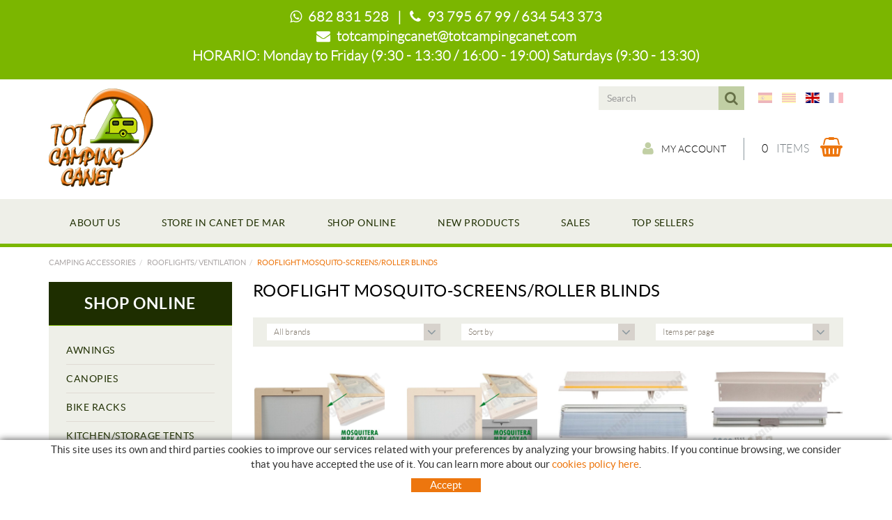

--- FILE ---
content_type: text/html; charset=utf-8
request_url: https://www.totcampingcanet.com/en/camping-accessories/rooflights-ventilation/rooflight-mosquito-screens-roller-blinds.aspx
body_size: 24328
content:
<!DOCTYPE html>
<html lang="en">
	<head>
		<meta charset="utf-8" />
	   	<meta http-equiv="X-UA-Compatible" content="IE=edge" />
		<meta name="viewport" content="width=device-width, initial-scale=1.0" />
		<title>Tot camping canet - Camping accessories - ROOFLIGHT  MOSQUITO-SCREENS/ROLLER BLINDS</title>
		<meta name="title" lang="en" content="Tot camping canet - Camping accessories - ROOFLIGHT  MOSQUITO-SCREENS/ROLLER BLINDS" />
<meta name="language" content="en" />
<link rel="canonical" href="https://www.totcampingcanet.com/en/camping-accessories/rooflights-ventilation/rooflight-mosquito-screens-roller-blinds.aspx" />

<link rel="alternate" hreflang="es" href="https://www.totcampingcanet.com/es/accesorios-camping/claraboyas-aireacion/mosquiteras-oscurec-claraboya.aspx" />
<link rel="alternate" hreflang="x-default" href="https://www.totcampingcanet.com/es/accesorios-camping/claraboyas-aireacion/mosquiteras-oscurec-claraboya.aspx" />
<link rel="alternate" hreflang="ca" href="https://www.totcampingcanet.com/ca/accesoris-camping/claraboies-aireacio/mosquiteres-enfosquidors-claraboia.aspx" />
<link rel="alternate" hreflang="en" href="https://www.totcampingcanet.com/en/camping-accessories/rooflights-ventilation/rooflight-mosquito-screens-roller-blinds.aspx" />
<link rel="alternate" hreflang="fr" href="https://www.totcampingcanet.com/fr/accessoires-de-camping/lanternaux-aerations/moustiquaires-et-stores-pour-lanterneaux.aspx" />
<meta name="robots" content="index, follow" />
<meta name="description" lang="en" content="Tot Camping" />
<meta name="keywords" lang="en" content="Tot Camping canet" />
<base href="https://www.totcampingcanet.com/skin/" />
<meta property="og:title" content="MOSQUITERA MPK CON MARCO CREMA" />
<meta property="og:description" content="MPK" />
<meta property="og:image" content="https://www.totcampingcanet.com/FitxersWeb/145787/144521-04C_FOTO_200CLARABOYAS_MOSOSCMOSQUITERASTIMME_NUEVO_IMG1.jpg" />
<meta property="og:title" content="MOSQUITERA CLARABOYA MPK" />
<meta property="og:description" content="" />
<meta property="og:image" content="https://www.totcampingcanet.com/FitxersWeb/145787/206-17-_FOTO_200CLARABOYAS_RECAMBIOSOSCURECEDOR_MPK_MARCOMOSQUITERA_IMG1.jpg" />
<meta property="og:title" content="OSCURECEDOR CLARABOYA REMITOP VARIO II" />
<meta property="og:description" content="" />
<meta property="og:image" content="https://www.totcampingcanet.com/FitxersWeb/145787/206-8_FOTO_200CLARABOYAS_RECAMBIOS_OSCURECEDOR_206816_IMG1.jpg" />
<meta property="og:title" content="MOSQUITERA CLARABOYA REMITOP VARIO II" />
<meta property="og:description" content="" />
<meta property="og:image" content="https://www.totcampingcanet.com/FitxersWeb/145787/206-81_FOTO_200CLARABOYAS_RECAMBIOS_20681_IMG1.jpg" />
<meta property="og:title" content="ROLLO VENT 40" />
<meta property="og:description" content="" />
<meta property="og:image" content="https://www.totcampingcanet.com/FitxersWeb/145787/06310-02_FOTO_200CLARABOYAS_MOSOSCROLLOVENT_N_IMG1.jpg" />
<meta property="og:title" content="MOSQUITERA TF40" />
<meta property="og:description" content="PARA CLARABOYA TF40" />
<meta property="og:image" content="https://www.totcampingcanet.com/FitxersWeb/145787/36049_FOTO_200CLARABOYAS_MOSOSCMOSQUITERATF40_NUEVO_IMG1.jpg" />
<meta property="og:title" content="MOSQUITERA CLARABOYA HEKI II" />
<meta property="og:description" content="" />
<meta property="og:image" content="https://www.totcampingcanet.com/FitxersWeb/145787/209-267_FOTO_200CLARABOYAS_RECAMBIOSMOSQUITERAHEKI2CREMA_IMG1.jpg" />
<meta property="og:title" content="OSCURECEDOR CLARABOYA MPK 40X40" />
<meta property="og:description" content="" />
<meta property="og:image" content="https://www.totcampingcanet.com/FitxersWeb/145787/206-17_FOTO_200CLARABOYAS_RECAMBIOSOSCURECEDORCASSETE_NUEVO_IMG1.jpg" />
<meta property="og:title" content="OSCURECEDOR HEKI II CREMA" />
<meta property="og:description" content="" />
<meta property="og:image" content="https://www.totcampingcanet.com/FitxersWeb/145787/209-081_FOTO_200CLARABOYAS_RECAMBIOSOSCURECEDORHEKI2CREMAN_IMG1.jpg" />
<meta property="og:title" content="THERMO VENT 40" />
<meta property="og:description" content="PROTECCION TERMICA PARA CLARABOYAS" />
<meta property="og:image" content="https://www.totcampingcanet.com/FitxersWeb/145787/03650A01_FOTO_200CLARABOYAS_MOSOSCTHERMOVENT_IMG2.jpg" />
<meta property="og:title" content="OSCURECEDOR HEKI 2 DE LUXE" />
<meta property="og:description" content="" />
<meta property="og:image" content="https://www.totcampingcanet.com/FitxersWeb/145787/209-257_FOTO_200CLARABOYAS_RECAMBIOSOSCURECEDORHEKI2_IMG1.jpg" />
<meta property="og:title" content="MOSQUITERA CLARABOYA MPK" />
<meta property="og:description" content="CLARABOYAS MPK CON SISTEMA DE ASAS" />
<meta property="og:image" content="https://www.totcampingcanet.com/FitxersWeb/145787/206-0_FOTO_200CLARABOYAS_MOSOSCMOSQUITERANAU28_IMG1.jpg" />
  
		<link rel="shortcut icon" href="/FitxersWeb/11187/favicon.ico" />

	 	<link rel="stylesheet" type="text/css" href="/skin/css/bootstrap.min.css"/>
    		<link rel="stylesheet" type="text/css" href="/skin/css/blueimp-gallery.min.css"/>
		<link rel="stylesheet" type="text/css" href="/skin/css/font-awesome.min.css"/>
		<link rel="stylesheet" type="text/css" href="/skin/css/animate.min.css"/>
	<link rel="stylesheet" type="text/css" href="/skin/css/flag-icon.min.css"/>
		<link rel="stylesheet" type="text/css" href="/skin/css/webnet.css" />

	    	<!--[if lt IE 9]>
	        	<script type="text/javascript" src="/skin/js/html5shim.js"></script>
			<script type="text/javascript" src="/skin/js/respond.min.js"></script>
	    	<![endif]-->

		<link href="https://fonts.googleapis.com/css?family=Lato" rel="stylesheet" type="text/css">

		<!-- Google tag (gtag.js) -->

<script async src="https://www.googletagmanager.com/gtag/js?id=G-WZ81GQKY9Y"></script>

<script> window.dataLayer = window.dataLayer || []; function gtag(){dataLayer.push(arguments);} gtag('js', new Date()); gtag('config', 'G-WZ81GQKY9Y');

</script>
	</head>
	<body>
		<form method="post" action="https://www.totcampingcanet.com/en/camping-accessories/rooflights-ventilation/rooflight-mosquito-screens-roller-blinds.aspx" id="ctl00">
<div class="aspNetHidden">
<input type="hidden" name="__EVENTTARGET" id="__EVENTTARGET" value="" />
<input type="hidden" name="__EVENTARGUMENT" id="__EVENTARGUMENT" value="" />
<input type="hidden" name="__VIEWSTATE" id="__VIEWSTATE" value="/[base64]/fg1B8Kf7PV/p5aSEoNwZzpQNYU2tMwYC1b" />
</div>

<script type="text/javascript">
//<![CDATA[
var theForm = document.forms['ctl00'];
if (!theForm) {
    theForm = document.ctl00;
}
function __doPostBack(eventTarget, eventArgument) {
    if (!theForm.onsubmit || (theForm.onsubmit() != false)) {
        theForm.__EVENTTARGET.value = eventTarget;
        theForm.__EVENTARGUMENT.value = eventArgument;
        theForm.submit();
    }
}
//]]>
</script>


<script src="/WebResource.axd?d=EUu_OsFOr4Dvb3_TAsva9zDIuMW_2a1W4GTu8Qdm7ZGhMCFIbNYERXrEuvEY-iwH2VQj2FVRa6UeJ88lSpdQxLl1TvGLPAMwuWxcfOgaTvc1&amp;t=638286137964787378" type="text/javascript"></script>

<script type="text/javascript">function dummy() { __doPostBack('8574DS',''); } </script>
<script src="/ScriptResource.axd?d=[base64]" type="text/javascript"></script>
<div class="aspNetHidden">

	<input type="hidden" name="__VIEWSTATEGENERATOR" id="__VIEWSTATEGENERATOR" value="28C95BB6" />
	<input type="hidden" name="__SCROLLPOSITIONX" id="__SCROLLPOSITIONX" value="0" />
	<input type="hidden" name="__SCROLLPOSITIONY" id="__SCROLLPOSITIONY" value="0" />
</div>
			<div class="wrap wrap-default">
<div id="headerHorari"><div class="container"><p><strong><span style="font-family:LatoLight;"><i class="fa fa-whatsapp">&nbsp;</i> 682 831 528&nbsp; &nbsp;|&nbsp; &nbsp;<i class="fa fa-phone">&nbsp;</i> 93 795 67 99 / 634 543 373<br />
<i class="fa fa-envelope">&nbsp;</i> <a href="mailto:totcampingcanet@totcampingcanet.com">totcampingcanet@totcampingcanet.com</a></span></strong></p>

<p class="horaris"><strong><span style="font-family:LatoLight;">HORARIO: Monday to Friday&nbsp;(9:30 - 13:30 / 16:00 - 19:00) Saturdays&nbsp;(9:30 - 13:30)</span></strong></p>
</div></div>
				<div id="headerSup">
					<div class="container">
						<div class="row">
							<div class="col-lg-2 col-md-3 col-sm-3 col-xs-12">
								<a href="/" class="logo hidden-xs"><img src="/FitxersWeb/11187/logo-totcamping-canet.png" class="img-responsive" alt="Logo Empresa" /></a>
							</div>
							<div class="col-lg-10 col-md-9 col-sm-9 col-xs-12 container-header">
								<div class="containerIdiomes">
									<div class="caixaIdiomes"><ul><li><a href="https://www.totcampingcanet.com/es/accesorios-camping/claraboyas-aireacion/mosquiteras-oscurec-claraboya.aspx" class="flag flag-icon-background flag-icon-es"></a></li><li><a href="https://www.totcampingcanet.com/ca/accesoris-camping/claraboies-aireacio/mosquiteres-enfosquidors-claraboia.aspx" class="flag flag-icon-background flag-icon-ca"></a></li><li><a href="https://www.totcampingcanet.com/en/camping-accessories/rooflights-ventilation/rooflight-mosquito-screens-roller-blinds.aspx" class="flag flag-icon-background flag-icon-gb selected"></a></li><li><a href="https://www.totcampingcanet.com/fr/accessoires-de-camping/lanternaux-aerations/moustiquaires-et-stores-pour-lanterneaux.aspx" class="flag flag-icon-background flag-icon-fr"></a></li></ul>
</div>
									<div id="headerBuscador" class="visible-xs" data-toggle="collapse" href=".buscador-xs">
										<i class="fa fa-search" aria-hidden="true"></i>
									</div>	
									<div class="caixaBuscador buscador-lg"><div id="buscador" class="buscadorCom">
	<div id="search-box" class="pull-left" data-placeholder="Search"><input name="8574DS$FORM$SEARCH" type="text" maxlength="250" id="SEARCH" class="form-control" size="20" onKeyPress="return checkEnter(event, &#39;8574DS$FORM$[SUBMIT]$ctl01&#39;);" /></div>
	<div class="pull-right"><span id="[SUBMIT]"><a class="botoCercar" href="javascript:__doPostBack(&#39;8574DS$FORM$[SUBMIT]$ctl01&#39;,&#39;&#39;)">Search<i class="fa fa-search"></i></a></span></div>	
	<div class="clearfix"></div>
	<i class="fa fa-spinner fa-pulse hidden" id="loading-search"></i>
	<div id="top-results"></div>
	<div id="show-results-searcher" class="hidden">
		<div id="franja-cap-resultats"></div>
		<div id="inside-container-search">
			<div id="back-pane-results"></div>
			<div id="no-results-found" class="hidden">
				<div>Have not been related articles.<br><br>
Please, contact with our customer's attention department.</div>
			</div>
		</div>
	</div>
</div>



</div>
									<div id="menu_corp"></div>
								</div>
								<div class="clearfix">
									<a href="/" class="logo visible-xs"><img src="/FitxersWeb/11187/logo-totcamping-canet.png" class="img-responsive center-block" alt="Logo Empresa" /></a>
								</div>
								<div style="text-align:center;"><div class="containerCesta">
									<a href="/WebNET/comu/linkManagerRedir.aspx?OBJECTE=97562&PAGINA=/skin/default.aspx" class="botonCuenta" title="Access customer área" data-toggle="tooltip"><i class="fa fa-user"></i>My account</a>





									<div class="cistella" data-toggle="modal" data-target="#cistellaModal" data-gpitoggle="tooltip" title="">
	<div class="pull-right">
		<i class="fa fa-shopping-basket"></i>
	</div>
	<div class="items_cistella pull-right">
		<div class="items text-right"><span>0</span> Items</div>
	</div>
	<div class="clearfix"></div>
</div>


<div class="modal fade" id="cistellaModal" tabindex="-1" role="dialog" aria-labelledby="cistellaModalLabel">
	<div class="modal-dialog" role="document">
    		<div class="modal-content">
      			<div class="modal-header">
        			<button type="button" class="close" data-dismiss="modal" aria-label="Close"><span aria-hidden="true">&times;</span><span class="sr-only">Close</span></button>
        			<div class="titol-modal" id="cistellaModalLabel">SHOPPING BASKET</div>
      			</div>
      			<div class="modal-body">
        			
				
					Empty basket
				
        		</div>
	     		<div class="modal-footer">
				<button type="button" class="btn btn-default" data-dismiss="modal"><i class="fa fa-angle-left fa-text-right"></i>Keep buying</button>
				<a href="https://www.totcampingcanet.com/en/cart.aspx" class="btn btn-primary">View basket<i class="fa fa-shopping-basket fa-text-left"></i></a> 
			</div>
    		</div>
  	</div>
</div>
 
								</div></div>
								
							</div>
							<div class="col-lg-12 col-md-12 col-sm-12 col-xs-12 visible-xs">
								<div class="containerIdiomes"><div class="caixaBuscador buscador-xs collapse"></div></div>
								<div class="franjaEslogan"><div class="esloganCap"></div></div>
							</div>
						</div>
					</div>
				</div>

				<div id="headerMenu">
					<div class="container">		
						<div class="row">
							<div class="navbar-wrapper">		
								<div class="container">
									<div class="navbar navbar-inverse navbar-static-top gpi-navbar gpi-navbar-inverse" role="navigation">
										<div class="navbar-header gpi-navbar-header">
											<button type="button" class="navbar-toggle gpi-navbar-toggle" data-toggle="collapse" data-target=".menu-corp">
												<span class="text">MENU</span>
												<div style="display:inline-block;float:right;margin-right:15px;">
													<span class="icon-bar"></span>
													<span class="icon-bar"></span>
													<span class="icon-bar"></span>
												</div>
											</button>
										</div>
							
										<div class="navbar-collapse collapse menu-corp">
														<ul class="nav navbar-nav gpi-navbar-nav"><li>					<a href="/en/about-us.aspx" >	<span>ABOUT US</span></a></li><li><a href="/en/store-in-canet-de-mar.aspx" >	<span>STORE IN CANET DE MAR</span></a></li><li><a href="/en/camping-accessories.aspx" >	<span>SHOP ONLINE</span></a></li><li><a href="/en/new-products.aspx" >	<span>NEW PRODUCTS </span></a></li><li><a href="/en/sales.aspx" >	<span>SALES</span></a></li><li><a href="/en/top-sellers.aspx" >	<span>TOP SELLERS</span></a>				</li></ul> 
										</div>
									</div>	
								</div>
							</div>

							<div class="visible-xs navbar-wrapper">		
								<div class="container">
									<div class="navbar navbar-inverse navbar-static-top gpi-navbar gpi-navbar-inverse" role="navigation">
										<div class="navbar-header gpi-navbar-header">
											<button type="button" class="navbar-toggle gpi-navbar-toggle" data-toggle="collapse" data-target=".menu-productos">
												<span class="text">Products</span>
												<div style="display:inline-block;float:right;margin-right:15px;">
													<span class="icon-bar"></span>
													<span class="icon-bar"></span>
													<span class="icon-bar"></span>
												</div>
											</button>
										</div>
							
										<div class="navbar-collapse collapse menu-productos">
														<ul class="nav navbar-nav gpi-navbar-nav"><li>
					<a href="/en/camping-accessories/awnings.aspx" class="dropdown-toggle visible-sm visible-xs" data-toggle="dropdown">
	<span>AWNINGS</span>
</a>
<a href="/en/camping-accessories/awnings.aspx" class="visible-md visible-lg">
	<span>AWNINGS</span>
</a><ul class="dropdown-menu gpi-dropdown-menu gpi-columna [COLUMNES] [ORIENTACIO]">
	<li>
		<a href="/en/camping-accessories/awnings/for-vans.aspx" >FOR VANS</a></li>

<li>
<a href="/en/camping-accessories/awnings/permanent-awnings.aspx" >PERMANENT AWNINGS</a></li>

<li>
<a href="/en/camping-accessories/awnings/snow-awnings.aspx" >SNOW AWNINGS</a></li>

<li>
<a href="/en/camping-accessories/awnings/for-the-route.aspx" >FOR THE ROUTE</a></li>

<li>
<a href="/en/camping-accessories/awnings/accesories.aspx" >ACCESORIES</a></li>

<li>
<a href="/en/camping-accessories/awnings/awnings-spare-parts.aspx" >AWNINGS SPARE PARTS</a></li>
	</ul></li>
<li>
<a href="/en/camping-accessories/canopies.aspx" class="dropdown-toggle visible-sm visible-xs" data-toggle="dropdown">
	<span>CANOPIES</span>
</a>
<a href="/en/camping-accessories/canopies.aspx" class="visible-md visible-lg">
	<span>CANOPIES</span>
</a><ul class="dropdown-menu gpi-dropdown-menu gpi-columna [COLUMNES] [ORIENTACIO]">
	<li>
		<a href="/en/camping-accessories/canopies/toldos-para-autocaravanas.aspx" >TOLDOS PARA AUTOCARAVANAS</a></li>

<li>
<a href="/en/camping-accessories/canopies/toldos-para-caravanas.aspx" >TOLDOS PARA CARAVANAS</a></li>

<li>
<a href="/en/camping-accessories/canopies/toldos-para-furgonetas.aspx" >TOLDOS PARA FURGONETAS</a></li>

<li>
<a href="/en/camping-accessories/canopies/enclosures-for-manual-canopies.aspx" >ENCLOSURES FOR MANUAL CANOPIES</a></li>

<li>
<a href="/en/camping-accessories/canopies/enclosures-for-winch-canopies.aspx" >ENCLOSURES FOR WINCH CANOPIES</a></li>

<li>
<a href="/en/camping-accessories/canopies/canopi-accessories.aspx" >CANOPI ACCESSORIES</a></li>

<li>
<a href="/en/camping-accessories/canopies/canopi-spare-parts.aspx" >CANOPI SPARE PARTS</a></li>
	</ul></li>
<li>
<a href="/en/root/camping-accessories/bike-racks.aspx" class="dropdown-toggle visible-sm visible-xs" data-toggle="dropdown">
	<span>BIKE RACKS</span>
</a>
<a href="/en/root/camping-accessories/bike-racks.aspx" class="visible-md visible-lg">
	<span>BIKE RACKS</span>
</a><ul class="dropdown-menu gpi-dropdown-menu gpi-columna [COLUMNES] [ORIENTACIO]">
	<li>
		<a href="/en/camping-accessories/bike-racks/portabicis-per-autocaravanes.aspx" >PORTABICIS PER AUTOCARAVANES</a></li>

<li>
<a href="/en/camping-accessories/bike-racks/portabicis-para-caravanas.aspx" >PORTABICIS PARA CARAVANAS</a></li>

<li>
<a href="/en/camping-accessories/bike-racks/portabicis-para-furgonetas.aspx" >PORTABICIS PARA FURGONETAS</a></li>

<li>
<a href="/en/camping-accessories/bike-racks/portabicis-para-monovolumenes.aspx" >PORTABICIS PARA MONOVOLUMENES</a></li>

<li>
<a href="/en/camping-accessories/bike-racks/portabicis-para-suv.aspx" >PORTABICIS PARA SUV</a></li>

<li>
<a href="/en/camping-accessories/bike-racks/portabicis-para-garage.aspx" >PORTABICIS PARA GARAGE</a></li>

<li>
<a href="/en/camping-accessories/bike-racks/accesorios-portabicis.aspx" >ACCESORIOS PORTABICIS</a></li>
	</ul></li>
<li>
<a href="/en/camping-accessories/kitchen-storage-tents.aspx" class="dropdown-toggle visible-sm visible-xs" data-toggle="dropdown">
	<span>KITCHEN/STORAGE TENTS</span>
</a>
<a href="/en/camping-accessories/kitchen-storage-tents.aspx" class="visible-md visible-lg">
	<span>KITCHEN/STORAGE TENTS</span>
</a><ul class="dropdown-menu gpi-dropdown-menu gpi-columna [COLUMNES] [ORIENTACIO]">
	<li>
		<a href="/en/camping-accessories/kitchen-storage-tents/small-sized.aspx" >SMALL-SIZED</a></li>

<li>
<a href="/en/camping-accessories/kitchen-storage-tents/medium-sized.aspx" >MEDIUM-SIZED</a></li>

<li>
<a href="/en/camping-accessories/kitchen-storage-tents/large-sized.aspx" >LARGE-SIZED</a></li>

<li>
<a href="/en/camping-accessories/kitchen-storage-tents/quick-assembly-tents.aspx" >QUICK ASSEMBLY TENTS</a></li>

<li>
<a href="/en/camping-accessories/kitchen-storage-tents/storage-tents.aspx" >STORAGE TENTS</a></li>

<li>
<a href="/en/camping-accessories/kitchen-storage-tents/accessories-for-kitchen-storage-tents.aspx" >ACCESSORIES FOR KITCHEN/STORAGE TENTS</a></li>
	</ul></li>
<li>
<a href="/en/camping-accessories/camping-folding-furniture.aspx" class="dropdown-toggle visible-sm visible-xs" data-toggle="dropdown">
	<span>CAMPING FOLDING FURNITURE</span>
</a>
<a href="/en/camping-accessories/camping-folding-furniture.aspx" class="visible-md visible-lg">
	<span>CAMPING FOLDING FURNITURE</span>
</a><ul class="dropdown-menu gpi-dropdown-menu gpi-columna [COLUMNES] [ORIENTACIO]">
	<li>
		<a href="/en/camping-accessories/camping-folding-furniture/chairs.aspx" >CHAIRS</a></li>

<li>
<a href="/en/camping-accessories/camping-folding-furniture/armchairs.aspx" >ARMCHAIRS</a></li>

<li>
<a href="/en/camping-accessories/camping-folding-furniture/recliners-beds.aspx" >RECLINERS/BEDS</a></li>

<li>
<a href="/en/camping-accessories/camping-folding-furniture/for-the-beach.aspx" >FOR THE BEACH</a></li>

<li>
<a href="/en/camping-accessories/camping-folding-furniture/tables.aspx" >TABLES</a></li>

<li>
<a href="/en/camping-accessories/camping-folding-furniture/kitchen-furniture.aspx" >KITCHEN FURNITURE</a></li>

<li>
<a href="/en/camping-accessories/camping-folding-furniture/cupboards.aspx" >CUPBOARDS</a></li>

<li>
<a href="/en/camping-accessories/camping-folding-furniture/accesoris-spare-parts-for-furniture.aspx" >ACCESORIS/SPARE PARTS FOR FURNITURE</a></li>
	</ul></li>
<li>
<a href="/en/camping-accessories/camping-equipment.aspx" class="dropdown-toggle visible-sm visible-xs" data-toggle="dropdown">
	<span>CAMPING EQUIPMENT</span>
</a>
<a href="/en/camping-accessories/camping-equipment.aspx" class="visible-md visible-lg">
	<span>CAMPING EQUIPMENT</span>
</a><ul class="dropdown-menu gpi-dropdown-menu gpi-columna [COLUMNES] [ORIENTACIO]">
	<li>
		<a href="/en/camping-accessories/camping-equipment/foldable-baskets.aspx" >FOLDABLE BASKETS</a></li>

<li>
<a href="/en/camping-accessories/camping-equipment/tent-pegs.aspx" >TENT PEGS</a></li>

<li>
<a href="/en/camping-accessories/camping-equipment/tension-straps.aspx" >TENSION STRAPS</a></li>

<li>
<a href="/en/camping-accessories/camping-equipment/small-accesories-for-awning-assembly.aspx" >SMALL ACCESORIES FOR AWNING ASSEMBLY</a></li>

<li>
<a href="/en/camping-accessories/camping-equipment/sleeping-bags-mats.aspx" >SLEEPING BAGS / MATS</a></li>

<li>
<a href="/en/camping-accessories/camping-equipment/tents.aspx" >TENTS</a></li>

<li>
<a href="/en/camping-accessories/camping-equipment/camping-lights.aspx" >CAMPING LIGHTS</a></li>

<li>
<a href="/en/camping-accessories/camping-equipment/door-curtains.aspx" >DOOR CURTAINS</a></li>

<li>
<a href="/en/camping-accessories/camping-equipment/gazebos-windbreakers.aspx" >GAZEBOS/WINDBREAKERS</a></li>

<li>
<a href="/en/camping-accessories/camping-equipment/hamm0cks-protection-covers.aspx" >HAMM0CKS / PROTECTION COVERS</a></li>

<li>
<a href="/en/camping-accessories/camping-equipment/carpets-meshes-door-mats.aspx" >CARPETS / MESHES / DOOR MATS</a></li>

<li>
<a href="/en/camping-accessories/camping-equipment/airbeds-pumps.aspx" >AIRBEDS / PUMPS</a></li>

<li>
<a href="/en/camping-accessories/camping-equipment/tableware.aspx" >TABLEWARE</a></li>

<li>
<a href="/en/camping-accessories/camping-equipment/poles.aspx" >POLES</a></li>

<li>
<a href="/en/camping-accessories/camping-equipment/insect-protection.aspx" >INSECT PROTECTION</a></li>

<li>
<a href="/en/camping-accessories/camping-equipment/cleaning-waterproofing-products.aspx" >CLEANING / WATERPROOFING PRODUCTS</a></li>

<li>
<a href="/en/camping-accessories/camping-equipment/hangers-whasing-lines.aspx" >HANGERS / WHASING LINES</a></li>

<li>
<a href="/en/camping-accessories/camping-equipment/travel-guides.aspx" >TRAVEL GUIDES</a></li>
	</ul></li>
<li>
<a href="/en/camping-accessories/gas-equipment.aspx" class="dropdown-toggle visible-sm visible-xs" data-toggle="dropdown">
	<span>GAS EQUIPMENT</span>
</a>
<a href="/en/camping-accessories/gas-equipment.aspx" class="visible-md visible-lg">
	<span>GAS EQUIPMENT</span>
</a><ul class="dropdown-menu gpi-dropdown-menu gpi-columna [COLUMNES] [ORIENTACIO]">
	<li>
		<a href="/en/camping-accessories/gas-equipment/gas-regulators.aspx" >GAS REGULATORS</a></li>

<li>
<a href="/en/camping-accessories/gas-equipment/gas-connecters.aspx" >GAS CONNECTERS</a></li>

<li>
<a href="/en/camping-accessories/gas-equipment/gas-hoses.aspx" >GAS HOSES</a></li>

<li>
<a href="/en/camping-accessories/gas-equipment/gas-keys.aspx" >GAS KEYS</a></li>

<li>
<a href="/en/camping-accessories/gas-equipment/gas-cartridge.aspx" >GAS CARTRIDGE</a></li>

<li>
<a href="/en/camping-accessories/gas-equipment/gas-detection-systems.aspx" >GAS DETECTION SYSTEMS</a></li>

<li>
<a href="/en/camping-accessories/gas-equipment/gas-accesories.aspx" >GAS ACCESORIES</a></li>
	</ul></li>
<li>
<a href="/en/camping-accessories/climat-control-cooling.aspx" class="dropdown-toggle visible-sm visible-xs" data-toggle="dropdown">
	<span>CLIMAT CONTROL / COOLING</span>
</a>
<a href="/en/camping-accessories/climat-control-cooling.aspx" class="visible-md visible-lg">
	<span>CLIMAT CONTROL / COOLING</span>
</a><ul class="dropdown-menu gpi-dropdown-menu gpi-columna [COLUMNES] [ORIENTACIO]">
	<li>
		<a href="/en/camping-accessories/climat-control-cooling/gas-heating.aspx" >GAS HEATING</a></li>

<li>
<a href="/en/camping-accessories/climat-control-cooling/electric-heating.aspx" >ELECTRIC HEATING</a></li>

<li>
<a href="/en/camping-accessories/climat-control-cooling/diesel-heating.aspx" >DIESEL HEATING</a></li>

<li>
<a href="/en/camping-accessories/climat-control-cooling/heating-accesories.aspx" >HEATING ACCESORIES</a></li>

<li>
<a href="/en/camping-accessories/climat-control-cooling/cool-boxes-cool-bags-thermos-flasks.aspx" >COOL BOXES/ COOL BAGS / THERMOS FLASKS</a></li>

<li>
<a href="/en/camping-accessories/climat-control-cooling/thermoelectric-cool-boxes.aspx" >THERMOELECTRIC COOL BOXES</a></li>

<li>
<a href="/en/camping-accessories/climat-control-cooling/absorption-coolers.aspx" >ABSORPTION COOLERS</a></li>

<li>
<a href="/en/camping-accessories/climat-control-cooling/comprressor-coolers.aspx" >COMPRRESSOR COOLERS</a></li>

<li>
<a href="/en/camping-accessories/climat-control-cooling/accesories-for-coolers.aspx" >ACCESORIES FOR COOLERS</a></li>

<li>
<a href="/en/camping-accessories/climat-control-cooling/air-conditioners.aspx" >AIR CONDITIONERS</a></li>

<li>
<a href="/en/camping-accessories/climat-control-cooling/spare-parts-for-air-conditioning-cooling.aspx" >SPARE PARTS FOR AIR CONDITIONING / COOLING</a></li>
	</ul></li>
<li>
<a href="/en/camping-accessories/cooking-inside.aspx" class="dropdown-toggle visible-sm visible-xs" data-toggle="dropdown">
	<span>COOKING/ INSIDE</span>
</a>
<a href="/en/camping-accessories/cooking-inside.aspx" class="visible-md visible-lg">
	<span>COOKING/ INSIDE</span>
</a><ul class="dropdown-menu gpi-dropdown-menu gpi-columna [COLUMNES] [ORIENTACIO]">
	<li>
		<a href="/en/camping-accessories/cooking-inside/electric-cock.aspx" >ELECTRIC COCK</a></li>

<li>
<a href="/en/camping-accessories/cooking-inside/worktop-cookers.aspx" >WORKTOP COOKERS</a></li>

<li>
<a href="/en/camping-accessories/cooking-inside/sinks-kitchen-sinks.aspx" >SINKS / KITCHEN SINKS</a></li>

<li>
<a href="/en/camping-accessories/cooking-inside/sink-cooker-combination.aspx" >SINK-COOKER COMBINATION</a></li>

<li>
<a href="/en/camping-accessories/cooking-inside/ovens.aspx" >OVENS</a></li>

<li>
<a href="/en/camping-accessories/cooking-inside/extractor-fans-cooker-hoods-accesories.aspx" >EXTRACTOR FANS / COOKER HOODS / ACCESORIES</a></li>

<li>
<a href="/en/camping-accessories/cooking-inside/gas-stoves-camping-stoves-barbacues.aspx" >GAS STOVES/ CAMPING STOVES/ BARBACUES</a></li>

<li>
<a href="/en/camping-accessories/cooking-inside/waste-paper-bins.aspx" >WASTE PAPER BINS</a></li>

<li>
<a href="/en/camping-accessories/cooking-inside/organisers-covers.aspx" >ORGANISERS / COVERS</a></li>

<li>
<a href="/en/camping-accessories/cooking-inside/safety-bunk-security-nets.aspx" >SAFETY/BUNK SECURITY  NETS</a></li>

<li>
<a href="/en/camping-accessories/cooking-inside/television-supports.aspx" >TELEVISION SUPPORTS</a></li>

<li>
<a href="/en/camping-accessories/cooking-inside/living-area-carpets-indoor-ladders.aspx" >LIVING ÁREA CARPETS/ INDOOR LADDERS</a></li>

<li>
<a href="/en/camping-accessories/cooking-inside/spare-parts-for-gas-cookers.aspx" >SPARE PARTS FOR GAS COOKERS</a></li>
	</ul></li>
<li>
<a href="/en/camping-accessories/water.aspx" class="dropdown-toggle visible-sm visible-xs" data-toggle="dropdown">
	<span>WATER</span>
</a>
<a href="/en/camping-accessories/water.aspx" class="visible-md visible-lg">
	<span>WATER</span>
</a><ul class="dropdown-menu gpi-dropdown-menu gpi-columna [COLUMNES] [ORIENTACIO]">
	<li>
		<a href="/en/camping-accessories/water/cold-water-taps.aspx" >COLD WÁTER TAPS</a></li>

<li>
<a href="/en/camping-accessories/water/cold-hot-water-taps.aspx" >COLD/HOT WÁTER TAPS</a></li>

<li>
<a href="/en/camping-accessories/water/under-table-taps.aspx" >UNDER TABLE TAPS</a></li>

<li>
<a href="/en/camping-accessories/water/shower-hoses-heads.aspx" >SHOWER  HOSES/HEADS</a></li>

<li>
<a href="/en/camping-accessories/water/mixer-taps.aspx" >MIXER TAPS</a></li>

<li>
<a href="/en/camping-accessories/water/outside-shower-sockets-travel-showers.aspx" >OUTSIDE SHOWER SOCKETS /TRAVEL SHOWERS</a></li>

<li>
<a href="/en/camping-accessories/water/water-sockets-accesories.aspx" >WÁTER SOCKETS/ ACCESORIES</a></li>

<li>
<a href="/en/camping-accessories/water/emptying-valves-taps.aspx" >EMPTYING  VALVES/TAPS</a></li>

<li>
<a href="/en/camping-accessories/water/fixed-tanks.aspx" >FIXED TANKS</a></li>

<li>
<a href="/en/camping-accessories/water/portable-tanks-with-tap.aspx" >PORTABLE  TANKS/ WITH TAP</a></li>

<li>
<a href="/en/camping-accessories/water/water-saving-products.aspx" >WÁTER SAVING PRODUCTS</a></li>

<li>
<a href="/en/camping-accessories/water/water-pumps-and-accesories.aspx" >WÁTER PUMPS AND ACCESORIES</a></li>

<li>
<a href="/en/camping-accessories/water/system-water-connections-water-hose.aspx" >SYSTEM WÁTER  CONNECTIONS/WATER HOSE</a></li>

<li>
<a href="/en/camping-accessories/water/boilers-water-resistance-heaters.aspx" >BOILERS / WÁTER RESISTANCE HEATERS</a></li>

<li>
<a href="/en/camping-accessories/water/roller-hoses.aspx" >ROLLER HOSES</a></li>
	</ul></li>
<li>
<a href="/en/camping-accessories/toilet.aspx" class="dropdown-toggle visible-sm visible-xs" data-toggle="dropdown">
	<span>TOILET</span>
</a>
<a href="/en/camping-accessories/toilet.aspx" class="visible-md visible-lg">
	<span>TOILET</span>
</a><ul class="dropdown-menu gpi-dropdown-menu gpi-columna [COLUMNES] [ORIENTACIO]">
	<li>
		<a href="/en/camping-accessories/toilet/portable-toilets.aspx" >PORTABLE TOILETS</a></li>

<li>
<a href="/en/camping-accessories/toilet/cassete-toilets.aspx" >CASSETE TOILETS</a></li>

<li>
<a href="/en/camping-accessories/toilet/marine-toilets.aspx" >MARINE TOILETS</a></li>

<li>
<a href="/en/camping-accessories/toilet/basins.aspx" >BASINS</a></li>

<li>
<a href="/en/camping-accessories/toilet/water-drains.aspx" >WATER DRAINS</a></li>

<li>
<a href="/en/camping-accessories/toilet/shower-bases.aspx" >SHOWER BASES</a></li>

<li>
<a href="/en/camping-accessories/toilet/bathroom-accesories.aspx" >BATHROOM ACCESORIES</a></li>

<li>
<a href="/en/camping-accessories/toilet/cleaning-maintenance-products.aspx" >CLEANING/ MAINTENANCE  PRODUCTS</a></li>

<li>
<a href="/en/camping-accessories/toilet/toilet-spare-parts.aspx" >TOILET SPARE PARTS</a></li>
	</ul></li>
<li>
<a href="/en/camping-accessories/rooflights-ventilation.aspx" class="dropdown-toggle visible-sm visible-xs  sel" data-toggle="dropdown">
	<span>ROOFLIGHTS/ VENTILATION</span>
</a>
<a href="/en/camping-accessories/rooflights-ventilation.aspx" class="visible-md visible-lg  sel">
	<span>ROOFLIGHTS/ VENTILATION</span>
</a><ul class="dropdown-menu gpi-dropdown-menu gpi-columna [COLUMNES] [ORIENTACIO]">
	<li>
		<a href="/en/camping-accessories/rooflights-ventilation/rooflights-.aspx" >ROOFLIGHTS/</a></li>

<li>
<a href="/en/camping-accessories/rooflights-ventilation/skylights.aspx" >SKYLIGHTS</a></li>

<li>
<a href="/en/camping-accessories/rooflights-ventilation/rooflights-with-ventilator-extractor-fan.aspx" >ROOFLIGHTS WITH VENTILATOR/EXTRACTOR FAN</a></li>

<li>
<a href="/en/camping-accessories/rooflights-ventilation/rooflight-covers.aspx" >ROOFLIGHT COVERS</a></li>

<li>
<a href="/en/camping-accessories/rooflights-ventilation/rooflight-mosquito-screens-roller-blinds.aspx" >ROOFLIGHT  MOSQUITO-SCREENS/ROLLER BLINDS</a></li>

<li>
<a href="/en/camping-accessories/rooflights-ventilation/rooflight-accessories.aspx" >ROOFLIGHT ACCESSORIES</a></li>

<li>
<a href="/en/camping-accessories/rooflights-ventilation/mushroom-vents.aspx" >MUSHROOM VENTS</a></li>

<li>
<a href="/en/camping-accessories/rooflights-ventilation/roof-chimneys.aspx" >ROOF CHIMNEYS</a></li>

<li>
<a href="/en/camping-accessories/rooflights-ventilation/ventilation-grilles.aspx" >VENTILATION GRILLES</a></li>

<li>
<a href="/en/camping-accessories/rooflights-ventilation/rooflight-spare-parts.aspx" >ROOFLIGHT SPARE PARTS</a></li>
	</ul></li>
<li>
<a href="/en/camping-accessories/windows-and-accessories.aspx" class="dropdown-toggle visible-sm visible-xs" data-toggle="dropdown">
	<span>WINDOWS AND ACCESSORIES</span>
</a>
<a href="/en/camping-accessories/windows-and-accessories.aspx" class="visible-md visible-lg">
	<span>WINDOWS AND ACCESSORIES</span>
</a><ul class="dropdown-menu gpi-dropdown-menu gpi-columna [COLUMNES] [ORIENTACIO]">
	<li>
		<a href="/en/camping-accessories/windows-and-accessories/hinged-sliding-windows.aspx" >HINGED/SLIDING WINDOWS</a></li>

<li>
<a href="/en/camping-accessories/windows-and-accessories/window-accessories-spare-parts.aspx" >WINDOW  ACCESSORIES/SPARE PARTS</a></li>

<li>
<a href="/en/camping-accessories/windows-and-accessories/external-thermal-screens.aspx" >EXTERNAL THERMAL SCREENS</a></li>

<li>
<a href="/en/camping-accessories/windows-and-accessories/roller-cassettes-with-blind-and-mosquito-net.aspx" >ROLLER CASSETTES WITH BLIND AND MOSQUITO NET</a></li>

<li>
<a href="/en/camping-accessories/windows-and-accessories/roller-blinds.aspx" >ROLLER BLINDS</a></li>

<li>
<a href="/en/camping-accessories/windows-and-accessories/thermal-blinds.aspx" >THERMAL BLINDS</a></li>

<li>
<a href="/en/camping-accessories/windows-and-accessories/cleaning-maintenance-products.aspx" >CLEANING /MAINTENANCE PRODUCTS</a></li>

<li>
<a href="/en/camping-accessories/windows-and-accessories/spare-parts-for-roller-cassettes-blinds.aspx" >SPARE PARTS FOR ROLLER  CASSETTES/BLINDS</a></li>
	</ul></li>
<li>
<a href="/en/camping-accessories/chassis-exterior-equipment.aspx" class="dropdown-toggle visible-sm visible-xs" data-toggle="dropdown">
	<span>CHASSIS / EXTERIOR EQUIPMENT</span>
</a>
<a href="/en/camping-accessories/chassis-exterior-equipment.aspx" class="visible-md visible-lg">
	<span>CHASSIS / EXTERIOR EQUIPMENT</span>
</a><ul class="dropdown-menu gpi-dropdown-menu gpi-columna [COLUMNES] [ORIENTACIO]">
	<li>
		<a href="/en/camping-accessories/chassis-exterior-equipment/caravan-manoeuvring-systems.aspx" >CARAVAN MANOEUVRING SYSTEMS</a></li>

<li>
<a href="/en/camping-accessories/chassis-exterior-equipment/jockey-wheels-accessories.aspx" >JOCKEY WHEELS / ACCESSORIES</a></li>

<li>
<a href="/en/camping-accessories/chassis-exterior-equipment/wheels-and-rims.aspx" >WHEELS AND RIMS</a></li>

<li>
<a href="/en/camping-accessories/chassis-exterior-equipment/storage-boxes.aspx" >STORAGE BOXES</a></li>

<li>
<a href="/en/camping-accessories/chassis-exterior-equipment/caravan-towing-stabilizers-accessories.aspx" >CARAVAN TOWING STABILIZERS / ACCESSORIES</a></li>

<li>
<a href="/en/camping-accessories/chassis-exterior-equipment/trailer-couplings-accessories.aspx" >TRÁILER COUPLINGS / ACCESSORIES</a></li>

<li>
<a href="/en/camping-accessories/chassis-exterior-equipment/support-stabilforms-cranck-handles.aspx" >SUPPORT STABILFORMS /CRANCK HANDLES</a></li>

<li>
<a href="/en/camping-accessories/chassis-exterior-equipment/shock-absorbers.aspx" >SHOCK-ABSORBERS</a></li>

<li>
<a href="/en/camping-accessories/chassis-exterior-equipment/wheel-levels-wedges.aspx" >WHEEL LEVELS/WEDGES</a></li>

<li>
<a href="/en/camping-accessories/chassis-exterior-equipment/wing-mirrors.aspx" >WING MIRRORS</a></li>

<li>
<a href="/en/camping-accessories/chassis-exterior-equipment/steps-accessories.aspx" >STEPS / ACCESSORIES</a></li>

<li>
<a href="/en/camping-accessories/chassis-exterior-equipment/jacks-supports.aspx" >JACKS SUPPORTS</a></li>

<li>
<a href="/en/camping-accessories/chassis-exterior-equipment/outside-ladders-storage.aspx" >OUTSIDE LADDERS/ STORAGE</a></li>

<li>
<a href="/en/camping-accessories/chassis-exterior-equipment/security.aspx" >SECURITY</a></li>

<li>
<a href="/en/camping-accessories/chassis-exterior-equipment/chassis-spare-parts.aspx" >CHASSIS SPARE PARTS</a></li>
	</ul></li>
<li>
<a href="/en/camping-accessories/bodywork.aspx" class="dropdown-toggle visible-sm visible-xs" data-toggle="dropdown">
	<span>BODYWORK</span>
</a>
<a href="/en/camping-accessories/bodywork.aspx" class="visible-md visible-lg">
	<span>BODYWORK</span>
</a><ul class="dropdown-menu gpi-dropdown-menu gpi-columna [COLUMNES] [ORIENTACIO]">
	<li>
		<a href="/en/camping-accessories/bodywork/aluminium-rail-rubbers-pvc-profiles.aspx" >ALUMINIUM RAIL / RUBBERS / PVC PROFILES</a></li>

<li>
<a href="/en/camping-accessories/bodywork/rail-endings.aspx" >RAIL ENDINGS</a></li>

<li>
<a href="/en/camping-accessories/bodywork/pull-handles.aspx" >PULL HANDLES</a></li>

<li>
<a href="/en/camping-accessories/bodywork/compartment-doors.aspx" >COMPARTMENT DOORS</a></li>

<li>
<a href="/en/camping-accessories/bodywork/door-locks-compartment-locks.aspx" >DOOR LOCKS/ COMPARTMENT LOCKS</a></li>

<li>
<a href="/en/camping-accessories/bodywork/support-holds-door-retainers.aspx" >SUPPORT HOLDS / DOOR RETAINERS</a></li>

<li>
<a href="/en/camping-accessories/bodywork/maintenance-products.aspx" >MAINTENANCE PRODUCTS</a></li>

<li>
<a href="/en/camping-accessories/bodywork/outside-hinges.aspx" >OUTSIDE HINGES</a></li>
	</ul></li>
<li>
<a href="/en/camping-accessories/inside-furniture.aspx" class="dropdown-toggle visible-sm visible-xs" data-toggle="dropdown">
	<span>INSIDE FITTINGS</span>
</a>
<a href="/en/camping-accessories/inside-furniture.aspx" class="visible-md visible-lg">
	<span>INSIDE FITTINGS</span>
</a><ul class="dropdown-menu gpi-dropdown-menu gpi-columna [COLUMNES] [ORIENTACIO]">
	<li>
		<a href="/en/camping-accessories/inside-fittings/door-cupboard-locks.aspx" >DOOR / CUPBOARD LOCKS</a></li>

<li>
<a href="/en/camping-accessories/inside-fittings/hinges-cupboard-stays.aspx" >HINGES / CUPBOARD STAYS</a></li>

<li>
<a href="/en/camping-accessories/inside-fittings/curtain-guides-and-accessories.aspx" >CURTAIN GUIDES AND ACCESSORIES</a></li>

<li>
<a href="/en/camping-accessories/inside-fittings/shelf-attachment-brackets.aspx" >SHELF ATTACHMENT BRACKETS</a></li>

<li>
<a href="/en/camping-accessories/inside-fittings/table-legs-table-accessories.aspx" >TABLE-LEGS / TABLE-ACCESSORIES</a></li>

<li>
<a href="/en/camping-accessories/inside-fittings/profiles.aspx" >PROFILES</a></li>

<li>
<a href="/en/camping-accessories/inside-fittings/plastic-brackets-mini-hangers.aspx" >PLASTIC BRACKETS / MINI HANGERS</a></li>
	</ul></li>
<li>
<a href="/en/camping-accessories/vehicle-lights.aspx" class="dropdown-toggle visible-sm visible-xs" data-toggle="dropdown">
	<span>VEHICLE LIGHTS</span>
</a>
<a href="/en/camping-accessories/vehicle-lights.aspx" class="visible-md visible-lg">
	<span>VEHICLE LIGHTS</span>
</a><ul class="dropdown-menu gpi-dropdown-menu gpi-columna [COLUMNES] [ORIENTACIO]">
	<li>
		<a href="/en/camping-accessories/vehicle-lights/rear-brake-lights.aspx" >REAR/BRAKE  LIGHTS</a></li>

<li>
<a href="/en/camping-accessories/vehicle-lights/marker-side-lights.aspx" >MARKER/SIDE LIGHTS</a></li>

<li>
<a href="/en/camping-accessories/vehicle-lights/number-plate-lights.aspx" >NUMBER PLATE LIGHTS</a></li>

<li>
<a href="/en/camping-accessories/vehicle-lights/reversing-fog-lights.aspx" >REVERSING/FOG  LIGHTS</a></li>

<li>
<a href="/en/camping-accessories/vehicle-lights/reflectors.aspx" >REFLECTORS</a></li>
	</ul></li>
<li>
<a href="/en/camping-accessories/electricity.aspx" class="dropdown-toggle visible-sm visible-xs" data-toggle="dropdown">
	<span>ELECTRICITY</span>
</a>
<a href="/en/camping-accessories/electricity.aspx" class="visible-md visible-lg">
	<span>ELECTRICITY</span>
</a><ul class="dropdown-menu gpi-dropdown-menu gpi-columna [COLUMNES] [ORIENTACIO]">
	<li>
		<a href="/en/camping-accessories/electricity/bulbs.aspx" >BULBS</a></li>

<li>
<a href="/en/camping-accessories/electricity/fuses-and-accessories.aspx" >FUSES AND ACCESSORIES</a></li>

<li>
<a href="/en/camping-accessories/electricity/inside-switches-plugs.aspx" >INSIDE  SWITCHES/PLUGS</a></li>

<li>
<a href="/en/camping-accessories/electricity/220v-outside-sockets.aspx" >220V OUTSIDE SOCKETS</a></li>

<li>
<a href="/en/camping-accessories/electricity/caravan-car-towing-connections.aspx" >CARAVAN-CAR TOWING CONNECTIONS</a></li>

<li>
<a href="/en/camping-accessories/electricity/outside-extensions-plugs.aspx" >OUTSIDE  EXTENSIONS/PLUGS</a></li>

<li>
<a href="/en/camping-accessories/electricity/awning-lights.aspx" >AWNING LIGHTS</a></li>

<li>
<a href="/en/camping-accessories/electricity/12v-220v-appliances.aspx" >12V/220V  APPLIANCES</a></li>

<li>
<a href="/en/camping-accessories/electricity/12v-electric-connectors-cables.aspx" >12V ELECTRIC  CONNECTORS/CABLES</a></li>

<li>
<a href="/en/camping-accessories/electricity/12v-inside-lights.aspx" >12V INSIDE LIGHTS</a></li>

<li>
<a href="/en/camping-accessories/electricity/12v-220v-inverters.aspx" >12V-220V  INVERTERS</a></li>

<li>
<a href="/en/camping-accessories/electricity/220v-12v-transformers.aspx" >220V-12V  TRANSFORMERS</a></li>

<li>
<a href="/en/camping-accessories/electricity/solar-pannels.aspx" >SOLAR PANNELS</a></li>

<li>
<a href="/en/camping-accessories/electricity/batteries-accessories.aspx" >BATTERIES / ACCESSORIES</a></li>

<li>
<a href="/en/camping-accessories/electricity/control-panels.aspx" >CONTROL PANELS</a></li>

<li>
<a href="/en/camping-accessories/electricity/tv-aerials.aspx" >TV AERIALS</a></li>

<li>
<a href="/en/camping-accessories/electricity/audio-video-connectors.aspx" >AUDIO-VIDEO CONNECTORS</a></li>
	</ul></li>
<li>
<a href="/en/camping-accessories/clearance-sale.aspx" class="dropdown-toggle visible-sm visible-xs" data-toggle="dropdown">
	<span>CLEARANCE SALE</span>
</a>
<a href="/en/camping-accessories/clearance-sale.aspx" class="visible-md visible-lg">
	<span>CLEARANCE SALE</span>
</a><ul class="dropdown-menu gpi-dropdown-menu gpi-columna [COLUMNES] [ORIENTACIO]">
	<li>
		<a href="/en/camping-accessories/clearance-sale/outlet.aspx" >OUTLET</a></li>

<li>
<a href="/en/camping-accessories/clearance-sale/faulted.aspx" >FAULTED</a></li>

<li>
<a href="/en/camping-accessories/clearance-sale/second-hand.aspx" >SECOND HAND</a></li>
	</ul></li>
<li>
<a href="/en/camping-accessories/exploded-diagrams.aspx" class="dropdown-toggle visible-sm visible-xs" data-toggle="dropdown">
	<span>EXPLODED DIAGRAMS</span>
</a>
<a href="/en/camping-accessories/exploded-diagrams.aspx" class="visible-md visible-lg">
	<span>EXPLODED DIAGRAMS</span>
</a><ul class="dropdown-menu gpi-dropdown-menu gpi-columna [COLUMNES] [ORIENTACIO]">
	<li>
		<a href="/en/camping-accessories/exploded-diagrams/awnings.aspx" >AWNINGS</a></li>

<li>
<a href="/en/camping-accessories/exploded-diagrams/canopies.aspx" >CANOPIES</a></li>

<li>
<a href="/en/camping-accessories/exploded-diagrams/heating.aspx" >HEATING</a></li>

<li>
<a href="/en/camping-accessories/exploded-diagrams/refrigerators.aspx" >REFRIGERATORS</a></li>

<li>
<a href="/en/camping-accessories/exploded-diagrams/air-conditioning.aspx" >AIR CONDITIONING</a></li>

<li>
<a href="/en/camping-accessories/exploded-diagrams/gas-cookers.aspx" >GAS COOKERS</a></li>

<li>
<a href="/en/camping-accessories/exploded-diagrams/rooflights.aspx" >ROOFLIGHTS</a></li>

<li>
<a href="/en/camping-accessories/exploded-diagrams/roller-cassettes-with-blind-and-mosquito-net.aspx" >ROLLER CASSETTES WITH BLIND AND MOSQUITO NET</a></li>

<li>
<a href="/en/camping-accessories/exploded-diagrams/water-pumps.aspx" >WATER PUMPS</a></li>

<li>
<a href="/en/camping-accessories/exploded-diagrams/boilers.aspx" >BOILERS</a></li>

<li>
<a href="/en/camping-accessories/exploded-diagrams/toilets.aspx" >TOILETS</a></li>

<li>
<a href="/en/camping-accessories/exploded-diagrams/compartment-doors.aspx" >COMPARTMENT DOORS</a></li>

<li>
<a href="/en/camping-accessories/exploded-diagrams/windows.aspx" >WINDOWS</a></li>

<li>
<a href="/en/camping-accessories/exploded-diagrams/bike-racks.aspx" >BIKE RACKS</a></li>
	</ul>
				</li></ul> 
										</div>
									</div>	
								</div>
							</div>
						</div>		
					</div>
				</div>
				<div class="container gpi-navigator">
					<div class="row">
						<ol class="breadcrumb"><li><a href="/en/camping-accessories.aspx">Camping accessories</a></li><li><a href="/en/camping-accessories/rooflights-ventilation.aspx">ROOFLIGHTS/ VENTILATION</a></li><li class="active">ROOFLIGHT  MOSQUITO-SCREENS/ROLLER BLINDS</li></ol>
					</div>
				</div>
				<div class="container">
					<div class="contingut">
						<div class="row">	
							<div class="col-lg-3 col-md-3 col-sm-4 hidden-sm hidden-xs">	
								<div id="menu" class="hidden-xs"><div class="titolMenuLat">SHOP ONLINE</div>
<ul>
<li><a href="/en/camping-accessories/awnings.aspx">AWNINGS</a><ul>
<li><a href="/en/camping-accessories/awnings/for-vans.aspx">FOR VANS</a></li>
<li><a href="/en/camping-accessories/awnings/permanent-awnings.aspx">PERMANENT AWNINGS</a></li>
<li><a href="/en/camping-accessories/awnings/snow-awnings.aspx">SNOW AWNINGS</a></li>
<li><a href="/en/camping-accessories/awnings/for-the-route.aspx">FOR THE ROUTE</a></li>
<li><a href="/en/camping-accessories/awnings/accesories.aspx">ACCESORIES</a></li>
<li><a href="/en/camping-accessories/awnings/awnings-spare-parts.aspx">AWNINGS SPARE PARTS</a></li>
</ul></li>
<li><a href="/en/camping-accessories/canopies.aspx">CANOPIES</a><ul>
<li><a href="/en/camping-accessories/canopies/toldos-para-autocaravanas.aspx">TOLDOS PARA AUTOCARAVANAS</a></li>
<li><a href="/en/camping-accessories/canopies/toldos-para-caravanas.aspx">TOLDOS PARA CARAVANAS</a></li>
<li><a href="/en/camping-accessories/canopies/toldos-para-furgonetas.aspx">TOLDOS PARA FURGONETAS</a></li>
<li><a href="/en/camping-accessories/canopies/enclosures-for-manual-canopies.aspx">ENCLOSURES FOR MANUAL CANOPIES</a></li>
<li><a href="/en/camping-accessories/canopies/enclosures-for-winch-canopies.aspx">ENCLOSURES FOR WINCH CANOPIES</a></li>
<li><a href="/en/camping-accessories/canopies/canopi-accessories.aspx">CANOPI ACCESSORIES</a></li>
<li><a href="/en/camping-accessories/canopies/canopi-spare-parts.aspx">CANOPI SPARE PARTS</a></li>
</ul></li>
<li><a href="/en/root/camping-accessories/bike-racks.aspx">BIKE RACKS</a><ul>
<li><a href="/en/camping-accessories/bike-racks/portabicis-per-autocaravanes.aspx">PORTABICIS PER AUTOCARAVANES</a></li>
<li><a href="/en/camping-accessories/bike-racks/portabicis-para-caravanas.aspx">PORTABICIS PARA CARAVANAS</a></li>
<li><a href="/en/camping-accessories/bike-racks/portabicis-para-furgonetas.aspx">PORTABICIS PARA FURGONETAS</a></li>
<li><a href="/en/camping-accessories/bike-racks/portabicis-para-monovolumenes.aspx">PORTABICIS PARA MONOVOLUMENES</a></li>
<li><a href="/en/camping-accessories/bike-racks/portabicis-para-suv.aspx">PORTABICIS PARA SUV</a></li>
<li><a href="/en/camping-accessories/bike-racks/portabicis-para-garage.aspx">PORTABICIS PARA GARAGE</a></li>
<li><a href="/en/camping-accessories/bike-racks/accesorios-portabicis.aspx">ACCESORIOS PORTABICIS</a></li>
</ul></li>
<li><a href="/en/camping-accessories/kitchen-storage-tents.aspx">KITCHEN/STORAGE TENTS</a><ul>
<li><a href="/en/camping-accessories/kitchen-storage-tents/small-sized.aspx">SMALL-SIZED</a></li>
<li><a href="/en/camping-accessories/kitchen-storage-tents/medium-sized.aspx">MEDIUM-SIZED</a></li>
<li><a href="/en/camping-accessories/kitchen-storage-tents/large-sized.aspx">LARGE-SIZED</a></li>
<li><a href="/en/camping-accessories/kitchen-storage-tents/quick-assembly-tents.aspx">QUICK ASSEMBLY TENTS</a></li>
<li><a href="/en/camping-accessories/kitchen-storage-tents/storage-tents.aspx">STORAGE TENTS</a></li>
<li><a href="/en/camping-accessories/kitchen-storage-tents/accessories-for-kitchen-storage-tents.aspx">ACCESSORIES FOR KITCHEN/STORAGE TENTS</a></li>
</ul></li>
<li><a href="/en/camping-accessories/camping-folding-furniture.aspx">CAMPING FOLDING FURNITURE</a><ul>
<li><a href="/en/camping-accessories/camping-folding-furniture/chairs.aspx">CHAIRS</a></li>
<li><a href="/en/camping-accessories/camping-folding-furniture/armchairs.aspx">ARMCHAIRS</a></li>
<li><a href="/en/camping-accessories/camping-folding-furniture/recliners-beds.aspx">RECLINERS/BEDS</a></li>
<li><a href="/en/camping-accessories/camping-folding-furniture/for-the-beach.aspx">FOR THE BEACH</a></li>
<li><a href="/en/camping-accessories/camping-folding-furniture/tables.aspx">TABLES</a></li>
<li><a href="/en/camping-accessories/camping-folding-furniture/kitchen-furniture.aspx">KITCHEN FURNITURE</a></li>
<li><a href="/en/camping-accessories/camping-folding-furniture/cupboards.aspx">CUPBOARDS</a></li>
<li><a href="/en/camping-accessories/camping-folding-furniture/accesoris-spare-parts-for-furniture.aspx">ACCESORIS/SPARE PARTS FOR FURNITURE</a></li>
</ul></li>
<li><a href="/en/camping-accessories/camping-equipment.aspx">CAMPING EQUIPMENT</a><ul>
<li><a href="/en/camping-accessories/camping-equipment/foldable-baskets.aspx">FOLDABLE BASKETS</a></li>
<li><a href="/en/camping-accessories/camping-equipment/tent-pegs.aspx">TENT PEGS</a></li>
<li><a href="/en/camping-accessories/camping-equipment/tension-straps.aspx">TENSION STRAPS</a></li>
<li><a href="/en/camping-accessories/camping-equipment/small-accesories-for-awning-assembly.aspx">SMALL ACCESORIES FOR AWNING ASSEMBLY</a></li>
<li><a href="/en/camping-accessories/camping-equipment/sleeping-bags-mats.aspx">SLEEPING BAGS / MATS</a></li>
<li><a href="/en/camping-accessories/camping-equipment/tents.aspx">TENTS</a></li>
<li><a href="/en/camping-accessories/camping-equipment/camping-lights.aspx">CAMPING LIGHTS</a></li>
<li><a href="/en/camping-accessories/camping-equipment/door-curtains.aspx">DOOR CURTAINS</a></li>
<li><a href="/en/camping-accessories/camping-equipment/gazebos-windbreakers.aspx">GAZEBOS/WINDBREAKERS</a></li>
<li><a href="/en/camping-accessories/camping-equipment/hamm0cks-protection-covers.aspx">HAMM0CKS / PROTECTION COVERS</a></li>
<li><a href="/en/camping-accessories/camping-equipment/carpets-meshes-door-mats.aspx">CARPETS / MESHES / DOOR MATS</a></li>
<li><a href="/en/camping-accessories/camping-equipment/airbeds-pumps.aspx">AIRBEDS / PUMPS</a></li>
<li><a href="/en/camping-accessories/camping-equipment/tableware.aspx">TABLEWARE</a></li>
<li><a href="/en/camping-accessories/camping-equipment/poles.aspx">POLES</a></li>
<li><a href="/en/camping-accessories/camping-equipment/insect-protection.aspx">INSECT PROTECTION</a></li>
<li><a href="/en/camping-accessories/camping-equipment/cleaning-waterproofing-products.aspx">CLEANING / WATERPROOFING PRODUCTS</a></li>
<li><a href="/en/camping-accessories/camping-equipment/hangers-whasing-lines.aspx">HANGERS / WHASING LINES</a></li>
<li><a href="/en/camping-accessories/camping-equipment/travel-guides.aspx">TRAVEL GUIDES</a></li>
</ul></li>
<li><a href="/en/camping-accessories/gas-equipment.aspx">GAS EQUIPMENT</a><ul>
<li><a href="/en/camping-accessories/gas-equipment/gas-regulators.aspx">GAS REGULATORS</a></li>
<li><a href="/en/camping-accessories/gas-equipment/gas-connecters.aspx">GAS CONNECTERS</a></li>
<li><a href="/en/camping-accessories/gas-equipment/gas-hoses.aspx">GAS HOSES</a></li>
<li><a href="/en/camping-accessories/gas-equipment/gas-keys.aspx">GAS KEYS</a></li>
<li><a href="/en/camping-accessories/gas-equipment/gas-cartridge.aspx">GAS CARTRIDGE</a></li>
<li><a href="/en/camping-accessories/gas-equipment/gas-detection-systems.aspx">GAS DETECTION SYSTEMS</a></li>
<li><a href="/en/camping-accessories/gas-equipment/gas-accesories.aspx">GAS ACCESORIES</a></li>
</ul></li>
<li><a href="/en/camping-accessories/climat-control-cooling.aspx">CLIMAT CONTROL / COOLING</a><ul>
<li><a href="/en/camping-accessories/climat-control-cooling/gas-heating.aspx">GAS HEATING</a></li>
<li><a href="/en/camping-accessories/climat-control-cooling/electric-heating.aspx">ELECTRIC HEATING</a></li>
<li><a href="/en/camping-accessories/climat-control-cooling/diesel-heating.aspx">DIESEL HEATING</a></li>
<li><a href="/en/camping-accessories/climat-control-cooling/heating-accesories.aspx">HEATING ACCESORIES</a></li>
<li><a href="/en/camping-accessories/climat-control-cooling/cool-boxes-cool-bags-thermos-flasks.aspx">COOL BOXES/ COOL BAGS / THERMOS FLASKS</a></li>
<li><a href="/en/camping-accessories/climat-control-cooling/thermoelectric-cool-boxes.aspx">THERMOELECTRIC COOL BOXES</a></li>
<li><a href="/en/camping-accessories/climat-control-cooling/absorption-coolers.aspx">ABSORPTION COOLERS</a></li>
<li><a href="/en/camping-accessories/climat-control-cooling/comprressor-coolers.aspx">COMPRRESSOR COOLERS</a></li>
<li><a href="/en/camping-accessories/climat-control-cooling/accesories-for-coolers.aspx">ACCESORIES FOR COOLERS</a></li>
<li><a href="/en/camping-accessories/climat-control-cooling/air-conditioners.aspx">AIR CONDITIONERS</a></li>
<li><a href="/en/camping-accessories/climat-control-cooling/spare-parts-for-air-conditioning-cooling.aspx">SPARE PARTS FOR AIR CONDITIONING / COOLING</a></li>
</ul></li>
<li><a href="/en/camping-accessories/cooking-inside.aspx">COOKING/ INSIDE</a><ul>
<li><a href="/en/camping-accessories/cooking-inside/electric-cock.aspx">ELECTRIC COCK</a></li>
<li><a href="/en/camping-accessories/cooking-inside/worktop-cookers.aspx">WORKTOP COOKERS</a></li>
<li><a href="/en/camping-accessories/cooking-inside/sinks-kitchen-sinks.aspx">SINKS / KITCHEN SINKS</a></li>
<li><a href="/en/camping-accessories/cooking-inside/sink-cooker-combination.aspx">SINK-COOKER COMBINATION</a></li>
<li><a href="/en/camping-accessories/cooking-inside/ovens.aspx">OVENS</a></li>
<li><a href="/en/camping-accessories/cooking-inside/extractor-fans-cooker-hoods-accesories.aspx">EXTRACTOR FANS / COOKER HOODS / ACCESORIES</a></li>
<li><a href="/en/camping-accessories/cooking-inside/gas-stoves-camping-stoves-barbacues.aspx">GAS STOVES/ CAMPING STOVES/ BARBACUES</a></li>
<li><a href="/en/camping-accessories/cooking-inside/waste-paper-bins.aspx">WASTE PAPER BINS</a></li>
<li><a href="/en/camping-accessories/cooking-inside/organisers-covers.aspx">ORGANISERS / COVERS</a></li>
<li><a href="/en/camping-accessories/cooking-inside/safety-bunk-security-nets.aspx">SAFETY/BUNK SECURITY  NETS</a></li>
<li><a href="/en/camping-accessories/cooking-inside/television-supports.aspx">TELEVISION SUPPORTS</a></li>
<li><a href="/en/camping-accessories/cooking-inside/living-area-carpets-indoor-ladders.aspx">LIVING ÁREA CARPETS/ INDOOR LADDERS</a></li>
<li><a href="/en/camping-accessories/cooking-inside/spare-parts-for-gas-cookers.aspx">SPARE PARTS FOR GAS COOKERS</a></li>
</ul></li>
<li><a href="/en/camping-accessories/water.aspx">WATER</a><ul>
<li><a href="/en/camping-accessories/water/cold-water-taps.aspx">COLD WÁTER TAPS</a></li>
<li><a href="/en/camping-accessories/water/cold-hot-water-taps.aspx">COLD/HOT WÁTER TAPS</a></li>
<li><a href="/en/camping-accessories/water/under-table-taps.aspx">UNDER TABLE TAPS</a></li>
<li><a href="/en/camping-accessories/water/shower-hoses-heads.aspx">SHOWER  HOSES/HEADS</a></li>
<li><a href="/en/camping-accessories/water/mixer-taps.aspx">MIXER TAPS</a></li>
<li><a href="/en/camping-accessories/water/outside-shower-sockets-travel-showers.aspx">OUTSIDE SHOWER SOCKETS /TRAVEL SHOWERS</a></li>
<li><a href="/en/camping-accessories/water/water-sockets-accesories.aspx">WÁTER SOCKETS/ ACCESORIES</a></li>
<li><a href="/en/camping-accessories/water/emptying-valves-taps.aspx">EMPTYING  VALVES/TAPS</a></li>
<li><a href="/en/camping-accessories/water/fixed-tanks.aspx">FIXED TANKS</a></li>
<li><a href="/en/camping-accessories/water/portable-tanks-with-tap.aspx">PORTABLE  TANKS/ WITH TAP</a></li>
<li><a href="/en/camping-accessories/water/water-saving-products.aspx">WÁTER SAVING PRODUCTS</a></li>
<li><a href="/en/camping-accessories/water/water-pumps-and-accesories.aspx">WÁTER PUMPS AND ACCESORIES</a></li>
<li><a href="/en/camping-accessories/water/system-water-connections-water-hose.aspx">SYSTEM WÁTER  CONNECTIONS/WATER HOSE</a></li>
<li><a href="/en/camping-accessories/water/boilers-water-resistance-heaters.aspx">BOILERS / WÁTER RESISTANCE HEATERS</a></li>
<li><a href="/en/camping-accessories/water/roller-hoses.aspx">ROLLER HOSES</a></li>
</ul></li>
<li><a href="/en/camping-accessories/toilet.aspx">TOILET</a><ul>
<li><a href="/en/camping-accessories/toilet/portable-toilets.aspx">PORTABLE TOILETS</a></li>
<li><a href="/en/camping-accessories/toilet/cassete-toilets.aspx">CASSETE TOILETS</a></li>
<li><a href="/en/camping-accessories/toilet/marine-toilets.aspx">MARINE TOILETS</a></li>
<li><a href="/en/camping-accessories/toilet/basins.aspx">BASINS</a></li>
<li><a href="/en/camping-accessories/toilet/water-drains.aspx">WATER DRAINS</a></li>
<li><a href="/en/camping-accessories/toilet/shower-bases.aspx">SHOWER BASES</a></li>
<li><a href="/en/camping-accessories/toilet/bathroom-accesories.aspx">BATHROOM ACCESORIES</a></li>
<li><a href="/en/camping-accessories/toilet/cleaning-maintenance-products.aspx">CLEANING/ MAINTENANCE  PRODUCTS</a></li>
<li><a href="/en/camping-accessories/toilet/toilet-spare-parts.aspx">TOILET SPARE PARTS</a></li>
</ul></li>
<li><a class="sel" href="/en/camping-accessories/rooflights-ventilation.aspx">ROOFLIGHTS/ VENTILATION</a><ul>
<li><a href="/en/camping-accessories/rooflights-ventilation/rooflights-.aspx">ROOFLIGHTS/</a></li>
<li><a href="/en/camping-accessories/rooflights-ventilation/skylights.aspx">SKYLIGHTS</a></li>
<li><a href="/en/camping-accessories/rooflights-ventilation/rooflights-with-ventilator-extractor-fan.aspx">ROOFLIGHTS WITH VENTILATOR/EXTRACTOR FAN</a></li>
<li><a href="/en/camping-accessories/rooflights-ventilation/rooflight-covers.aspx">ROOFLIGHT COVERS</a></li>
<li><a class="sel" href="/en/camping-accessories/rooflights-ventilation/rooflight-mosquito-screens-roller-blinds.aspx">ROOFLIGHT  MOSQUITO-SCREENS/ROLLER BLINDS</a></li>
<li><a href="/en/camping-accessories/rooflights-ventilation/rooflight-accessories.aspx">ROOFLIGHT ACCESSORIES</a></li>
<li><a href="/en/camping-accessories/rooflights-ventilation/mushroom-vents.aspx">MUSHROOM VENTS</a></li>
<li><a href="/en/camping-accessories/rooflights-ventilation/roof-chimneys.aspx">ROOF CHIMNEYS</a></li>
<li><a href="/en/camping-accessories/rooflights-ventilation/ventilation-grilles.aspx">VENTILATION GRILLES</a></li>
<li><a href="/en/camping-accessories/rooflights-ventilation/rooflight-spare-parts.aspx">ROOFLIGHT SPARE PARTS</a></li>
</ul></li>
<li><a href="/en/camping-accessories/windows-and-accessories.aspx">WINDOWS AND ACCESSORIES</a><ul>
<li><a href="/en/camping-accessories/windows-and-accessories/hinged-sliding-windows.aspx">HINGED/SLIDING WINDOWS</a></li>
<li><a href="/en/camping-accessories/windows-and-accessories/window-accessories-spare-parts.aspx">WINDOW  ACCESSORIES/SPARE PARTS</a></li>
<li><a href="/en/camping-accessories/windows-and-accessories/external-thermal-screens.aspx">EXTERNAL THERMAL SCREENS</a></li>
<li><a href="/en/camping-accessories/windows-and-accessories/roller-cassettes-with-blind-and-mosquito-net.aspx">ROLLER CASSETTES WITH BLIND AND MOSQUITO NET</a></li>
<li><a href="/en/camping-accessories/windows-and-accessories/roller-blinds.aspx">ROLLER BLINDS</a></li>
<li><a href="/en/camping-accessories/windows-and-accessories/thermal-blinds.aspx">THERMAL BLINDS</a></li>
<li><a href="/en/camping-accessories/windows-and-accessories/cleaning-maintenance-products.aspx">CLEANING /MAINTENANCE PRODUCTS</a></li>
<li><a href="/en/camping-accessories/windows-and-accessories/spare-parts-for-roller-cassettes-blinds.aspx">SPARE PARTS FOR ROLLER  CASSETTES/BLINDS</a></li>
</ul></li>
<li><a href="/en/camping-accessories/chassis-exterior-equipment.aspx">CHASSIS / EXTERIOR EQUIPMENT</a><ul>
<li><a href="/en/camping-accessories/chassis-exterior-equipment/caravan-manoeuvring-systems.aspx">CARAVAN MANOEUVRING SYSTEMS</a></li>
<li><a href="/en/camping-accessories/chassis-exterior-equipment/jockey-wheels-accessories.aspx">JOCKEY WHEELS / ACCESSORIES</a></li>
<li><a href="/en/camping-accessories/chassis-exterior-equipment/wheels-and-rims.aspx">WHEELS AND RIMS</a></li>
<li><a href="/en/camping-accessories/chassis-exterior-equipment/storage-boxes.aspx">STORAGE BOXES</a></li>
<li><a href="/en/camping-accessories/chassis-exterior-equipment/caravan-towing-stabilizers-accessories.aspx">CARAVAN TOWING STABILIZERS / ACCESSORIES</a></li>
<li><a href="/en/camping-accessories/chassis-exterior-equipment/trailer-couplings-accessories.aspx">TRÁILER COUPLINGS / ACCESSORIES</a></li>
<li><a href="/en/camping-accessories/chassis-exterior-equipment/support-stabilforms-cranck-handles.aspx">SUPPORT STABILFORMS /CRANCK HANDLES</a></li>
<li><a href="/en/camping-accessories/chassis-exterior-equipment/shock-absorbers.aspx">SHOCK-ABSORBERS</a></li>
<li><a href="/en/camping-accessories/chassis-exterior-equipment/wheel-levels-wedges.aspx">WHEEL LEVELS/WEDGES</a></li>
<li><a href="/en/camping-accessories/chassis-exterior-equipment/wing-mirrors.aspx">WING MIRRORS</a></li>
<li><a href="/en/camping-accessories/chassis-exterior-equipment/steps-accessories.aspx">STEPS / ACCESSORIES</a></li>
<li><a href="/en/camping-accessories/chassis-exterior-equipment/jacks-supports.aspx">JACKS SUPPORTS</a></li>
<li><a href="/en/camping-accessories/chassis-exterior-equipment/outside-ladders-storage.aspx">OUTSIDE LADDERS/ STORAGE</a></li>
<li><a href="/en/camping-accessories/chassis-exterior-equipment/security.aspx">SECURITY</a></li>
<li><a href="/en/camping-accessories/chassis-exterior-equipment/chassis-spare-parts.aspx">CHASSIS SPARE PARTS</a></li>
</ul></li>
<li><a href="/en/camping-accessories/bodywork.aspx">BODYWORK</a><ul>
<li><a href="/en/camping-accessories/bodywork/aluminium-rail-rubbers-pvc-profiles.aspx">ALUMINIUM RAIL / RUBBERS / PVC PROFILES</a></li>
<li><a href="/en/camping-accessories/bodywork/rail-endings.aspx">RAIL ENDINGS</a></li>
<li><a href="/en/camping-accessories/bodywork/pull-handles.aspx">PULL HANDLES</a></li>
<li><a href="/en/camping-accessories/bodywork/compartment-doors.aspx">COMPARTMENT DOORS</a></li>
<li><a href="/en/camping-accessories/bodywork/door-locks-compartment-locks.aspx">DOOR LOCKS/ COMPARTMENT LOCKS</a></li>
<li><a href="/en/camping-accessories/bodywork/support-holds-door-retainers.aspx">SUPPORT HOLDS / DOOR RETAINERS</a></li>
<li><a href="/en/camping-accessories/bodywork/maintenance-products.aspx">MAINTENANCE PRODUCTS</a></li>
<li><a href="/en/camping-accessories/bodywork/outside-hinges.aspx">OUTSIDE HINGES</a></li>
</ul></li>
<li><a href="/en/camping-accessories/inside-furniture.aspx">INSIDE FITTINGS</a><ul>
<li><a href="/en/camping-accessories/inside-fittings/door-cupboard-locks.aspx">DOOR / CUPBOARD LOCKS</a></li>
<li><a href="/en/camping-accessories/inside-fittings/hinges-cupboard-stays.aspx">HINGES / CUPBOARD STAYS</a></li>
<li><a href="/en/camping-accessories/inside-fittings/curtain-guides-and-accessories.aspx">CURTAIN GUIDES AND ACCESSORIES</a></li>
<li><a href="/en/camping-accessories/inside-fittings/shelf-attachment-brackets.aspx">SHELF ATTACHMENT BRACKETS</a></li>
<li><a href="/en/camping-accessories/inside-fittings/table-legs-table-accessories.aspx">TABLE-LEGS / TABLE-ACCESSORIES</a></li>
<li><a href="/en/camping-accessories/inside-fittings/profiles.aspx">PROFILES</a></li>
<li><a href="/en/camping-accessories/inside-fittings/plastic-brackets-mini-hangers.aspx">PLASTIC BRACKETS / MINI HANGERS</a></li>
</ul></li>
<li><a href="/en/camping-accessories/vehicle-lights.aspx">VEHICLE LIGHTS</a><ul>
<li><a href="/en/camping-accessories/vehicle-lights/rear-brake-lights.aspx">REAR/BRAKE  LIGHTS</a></li>
<li><a href="/en/camping-accessories/vehicle-lights/marker-side-lights.aspx">MARKER/SIDE LIGHTS</a></li>
<li><a href="/en/camping-accessories/vehicle-lights/number-plate-lights.aspx">NUMBER PLATE LIGHTS</a></li>
<li><a href="/en/camping-accessories/vehicle-lights/reversing-fog-lights.aspx">REVERSING/FOG  LIGHTS</a></li>
<li><a href="/en/camping-accessories/vehicle-lights/reflectors.aspx">REFLECTORS</a></li>
</ul></li>
<li><a href="/en/camping-accessories/electricity.aspx">ELECTRICITY</a><ul>
<li><a href="/en/camping-accessories/electricity/bulbs.aspx">BULBS</a></li>
<li><a href="/en/camping-accessories/electricity/fuses-and-accessories.aspx">FUSES AND ACCESSORIES</a></li>
<li><a href="/en/camping-accessories/electricity/inside-switches-plugs.aspx">INSIDE  SWITCHES/PLUGS</a></li>
<li><a href="/en/camping-accessories/electricity/220v-outside-sockets.aspx">220V OUTSIDE SOCKETS</a></li>
<li><a href="/en/camping-accessories/electricity/caravan-car-towing-connections.aspx">CARAVAN-CAR TOWING CONNECTIONS</a></li>
<li><a href="/en/camping-accessories/electricity/outside-extensions-plugs.aspx">OUTSIDE  EXTENSIONS/PLUGS</a></li>
<li><a href="/en/camping-accessories/electricity/awning-lights.aspx">AWNING LIGHTS</a></li>
<li><a href="/en/camping-accessories/electricity/12v-220v-appliances.aspx">12V/220V  APPLIANCES</a></li>
<li><a href="/en/camping-accessories/electricity/12v-electric-connectors-cables.aspx">12V ELECTRIC  CONNECTORS/CABLES</a></li>
<li><a href="/en/camping-accessories/electricity/12v-inside-lights.aspx">12V INSIDE LIGHTS</a></li>
<li><a href="/en/camping-accessories/electricity/12v-220v-inverters.aspx">12V-220V  INVERTERS</a></li>
<li><a href="/en/camping-accessories/electricity/220v-12v-transformers.aspx">220V-12V  TRANSFORMERS</a></li>
<li><a href="/en/camping-accessories/electricity/solar-pannels.aspx">SOLAR PANNELS</a></li>
<li><a href="/en/camping-accessories/electricity/batteries-accessories.aspx">BATTERIES / ACCESSORIES</a></li>
<li><a href="/en/camping-accessories/electricity/control-panels.aspx">CONTROL PANELS</a></li>
<li><a href="/en/camping-accessories/electricity/tv-aerials.aspx">TV AERIALS</a></li>
<li><a href="/en/camping-accessories/electricity/audio-video-connectors.aspx">AUDIO-VIDEO CONNECTORS</a></li>
</ul></li>
<li><a href="/en/camping-accessories/clearance-sale.aspx">CLEARANCE SALE</a><ul>
<li><a href="/en/camping-accessories/clearance-sale/outlet.aspx">OUTLET</a></li>
<li><a href="/en/camping-accessories/clearance-sale/faulted.aspx">FAULTED</a></li>
<li><a href="/en/camping-accessories/clearance-sale/second-hand.aspx">SECOND HAND</a></li>
</ul></li>
<li><a href="/en/camping-accessories/exploded-diagrams.aspx">EXPLODED DIAGRAMS</a><ul>
<li><a href="/en/camping-accessories/exploded-diagrams/awnings.aspx">AWNINGS</a></li>
<li><a href="/en/camping-accessories/exploded-diagrams/canopies.aspx">CANOPIES</a></li>
<li><a href="/en/camping-accessories/exploded-diagrams/heating.aspx">HEATING</a></li>
<li><a href="/en/camping-accessories/exploded-diagrams/refrigerators.aspx">REFRIGERATORS</a></li>
<li><a href="/en/camping-accessories/exploded-diagrams/air-conditioning.aspx">AIR CONDITIONING</a></li>
<li><a href="/en/camping-accessories/exploded-diagrams/gas-cookers.aspx">GAS COOKERS</a></li>
<li><a href="/en/camping-accessories/exploded-diagrams/rooflights.aspx">ROOFLIGHTS</a></li>
<li><a href="/en/camping-accessories/exploded-diagrams/roller-cassettes-with-blind-and-mosquito-net.aspx">ROLLER CASSETTES WITH BLIND AND MOSQUITO NET</a></li>
<li><a href="/en/camping-accessories/exploded-diagrams/water-pumps.aspx">WATER PUMPS</a></li>
<li><a href="/en/camping-accessories/exploded-diagrams/boilers.aspx">BOILERS</a></li>
<li><a href="/en/camping-accessories/exploded-diagrams/toilets.aspx">TOILETS</a></li>
<li><a href="/en/camping-accessories/exploded-diagrams/compartment-doors.aspx">COMPARTMENT DOORS</a></li>
<li><a href="/en/camping-accessories/exploded-diagrams/windows.aspx">WINDOWS</a></li>
<li><a href="/en/camping-accessories/exploded-diagrams/bike-racks.aspx">BIKE RACKS</a></li>
</ul></li>
</ul>

</div>
							</div>
							<div class="col-lg-9 col-md-9 col-sm-12 col-xs-12 gpi-no-container">	
								<script type="text/javascript">
//<![CDATA[
Sys.WebForms.PageRequestManager._initialize('ctl01', 'ctl00', ['tctl02','ctl02'], [], [], 90, '');
//]]>
</script>
<div id="ctl02">
	<span style="display:none"><span></span></span><span id="ctl07" style="visibility:hidden;display:none;"></span>
</div><h1 class="titolContingut">ROOFLIGHT  MOSQUITO-SCREENS/ROLLER BLINDS</h1>
<div class="hidden">[SECTION_URL]-[PARENT_LINK] </div><div id="container-filtres">
	<div class="row">
		<div class="col-lg-4 col-md-4 col-sm-4 col-xs-12">
     	 		<div id="marca-input"><select name="ctl11$ctl01$MARCA" id="ctl11_ctl01_MARCA">
	<option value="NULL_VALUE">All brands</option>
	<option value="DOMETIC">DOMETIC</option>
	<option value="FIAMMA">FIAMMA</option>
	<option value="MPK">MPK</option>
	<option value="REMIS">REMIS</option>

</select></div>
		</div>
		<div class="col-lg-4 col-md-4 col-sm-4 col-xs-12">
      			<div id="order-input"><select name="ctl11$ctl01$ORDER" id="ctl11_ctl01_ORDER">
	<option value="NULL_VALUE">Sort by</option>
	<option value="NOM_ASC">Name (a-z)</option>
	<option value="NOM_DESC">Name (z-a)</option>
	<option value="PREU_DESC">Price (high to low)</option>
	<option value="PREU_ASC">Price (low to high)</option>

</select></div>
		</div>
		<div class="col-lg-4 col-md-4 col-sm-4 col-xs-12">
    			 <div id="nitems-input"><select name="ctl11$ctl01$NITEMS" id="ctl11_ctl01_NITEMS">
	<option value="NULL_VALUE">Items per page</option>
	<option value="12">12</option>
	<option value="24">24</option>
	<option value="48">48</option>
	<option value="96">96</option>

</select></div>
		</div>
		<div class="hidden" id="submit-container"><span id="ctl11_ctl01_[SUBMIT]"><a class="btn btn-primary" href="javascript:__doPostBack(&#39;ctl11$ctl01$[SUBMIT]$ctl01&#39;,&#39;&#39;)">Send<i class="fa fa-paper-plane-o fa-text-left"></i></a></span></div>
	</div>
</div>
<div class="row llistat"><div class="col-lg-3 col-md-4 col-sm-6 col-xs-12 item efecteLlistat">		
	<figure class="efecte-resumidor">

		
		
		

		<a href="/en/camping-accessories/rooflights-ventilation/rooflight-mosquito-screens-roller-blinds/mosquitera-mpk-con-marco-crema.aspx" title="MOSQUITERA MPK CON MARCO CREMA" class="container-img-list">
			<img src="/FitxersWeb/11187/logo.png" data-src="/FitxersWeb/145787/144521-04C_FOTO_200CLARABOYAS_MOSOSCMOSQUITERASTIMME_NUEVO_IMG1.jpg" alt="MOSQUITERA MPK CON MARCO CREMA" class="img-responsive center-block lazy" />
		</a>
		<figcaption>		
			<div class="shopControl"><div class="preu gpi-preu-llistat">28,95 €</div>
<span id="ctl11_ctl02_ctl00_0_[SUBMIT__233011__NORMAL]_0"><a class="btn btn-primary btn-sm" href="javascript:__doPostBack(&#39;ctl11$ctl02$ctl00$ctl00$[SUBMIT__233011__NORMAL]$ctl01&#39;,&#39;&#39;)">BUY<i class="fa fa-shopping-basket fa-text-left"></i></a></span></div>
		</figcaption>
	</figure>

	<div class="titol"><h2>MOSQUITERA MPK CON MARCO CREMA</h2></div>
	<div class="shopControl">
		<div class="preu gpi-preu-copy"></div>
	</div>
</div><div class="col-lg-3 col-md-4 col-sm-6 col-xs-12 item efecteLlistat">		
	<figure class="efecte-resumidor">

		
		
		

		<a href="/en/camping-accessories/rooflights-ventilation/rooflight-mosquito-screens-roller-blinds/mosquitera-claraboya-mpk-2.aspx" title="MOSQUITERA CLARABOYA MPK" class="container-img-list">
			<img src="/FitxersWeb/11187/logo.png" data-src="/FitxersWeb/145787/206-17-_FOTO_200CLARABOYAS_RECAMBIOSOSCURECEDOR_MPK_MARCOMOSQUITERA_IMG1.jpg" alt="MOSQUITERA CLARABOYA MPK" class="img-responsive center-block lazy" />
		</a>
		<figcaption>		
			<div class="shopControl"><div class="preu gpi-preu-llistat"><span class="text-desde">From</span> <span class="valor-preu">24,95 €</span></div>

<a class="btn btn-primary btn-sm" href="/en/camping-accessories/rooflights-ventilation/rooflight-mosquito-screens-roller-blinds/mosquitera-claraboya-mpk-2.aspx"><i class="fa fa-info fa-text-right"  aria-hidden="true"></i>View Details</a>
</div>
		</figcaption>
	</figure>

	<div class="titol"><h2>MOSQUITERA CLARABOYA MPK</h2></div>
	<div class="shopControl">
		<div class="preu gpi-preu-copy"></div>
	</div>
</div><div class="col-lg-3 col-md-4 col-sm-6 col-xs-12 item efecteLlistat">		
	<figure class="efecte-resumidor">

		
		
		

		<a href="/en/camping-accessories/rooflights-ventilation/rooflight-mosquito-screens-roller-blinds/oscurecedor-claraboya-remitop-vario-ii.aspx" title="OSCURECEDOR CLARABOYA REMITOP VARIO II" class="container-img-list">
			<img src="/FitxersWeb/11187/logo.png" data-src="/FitxersWeb/145787/206-8_FOTO_200CLARABOYAS_RECAMBIOS_OSCURECEDOR_206816_IMG1.jpg" alt="OSCURECEDOR CLARABOYA REMITOP VARIO II" class="img-responsive center-block lazy" />
		</a>
		<figcaption>		
			<div class="shopControl"><div class="preu gpi-preu-llistat"><span class="text-desde">From</span> <span class="valor-preu">44,50 €</span></div>

<a class="btn btn-primary btn-sm" href="/en/camping-accessories/rooflights-ventilation/rooflight-mosquito-screens-roller-blinds/oscurecedor-claraboya-remitop-vario-ii.aspx"><i class="fa fa-info fa-text-right"  aria-hidden="true"></i>View Details</a>
</div>
		</figcaption>
	</figure>

	<div class="titol"><h2>OSCURECEDOR CLARABOYA REMITOP VARIO II</h2></div>
	<div class="shopControl">
		<div class="preu gpi-preu-copy"></div>
	</div>
</div><div class="col-lg-3 col-md-4 col-sm-6 col-xs-12 item efecteLlistat">		
	<figure class="efecte-resumidor">

		
		
		

		<a href="/en/camping-accessories/rooflights-ventilation/rooflight-mosquito-screens-roller-blinds/mosquitera-claraboya-remitop-vario-ii.aspx" title="MOSQUITERA CLARABOYA REMITOP VARIO II" class="container-img-list">
			<img src="/FitxersWeb/11187/logo.png" data-src="/FitxersWeb/145787/206-81_FOTO_200CLARABOYAS_RECAMBIOS_20681_IMG1.jpg" alt="MOSQUITERA CLARABOYA REMITOP VARIO II" class="img-responsive center-block lazy" />
		</a>
		<figcaption>		
			<div class="shopControl"><div class="preu gpi-preu-llistat"><span class="text-desde">From</span> <span class="valor-preu">37,95 €</span></div>

<a class="btn btn-primary btn-sm" href="/en/camping-accessories/rooflights-ventilation/rooflight-mosquito-screens-roller-blinds/mosquitera-claraboya-remitop-vario-ii.aspx"><i class="fa fa-info fa-text-right"  aria-hidden="true"></i>View Details</a>
</div>
		</figcaption>
	</figure>

	<div class="titol"><h2>MOSQUITERA CLARABOYA REMITOP VARIO II</h2></div>
	<div class="shopControl">
		<div class="preu gpi-preu-copy"></div>
	</div>
</div><div class="col-lg-3 col-md-4 col-sm-6 col-xs-12 item efecteLlistat">		
	<figure class="efecte-resumidor">

		
		
		

		<a href="/en/camping-accessories/rooflights-ventilation/rooflight-mosquito-screens-roller-blinds/rollo-vent-40.aspx" title="ROLLO VENT 40" class="container-img-list">
			<img src="/FitxersWeb/11187/logo.png" data-src="/FitxersWeb/145787/06310-02_FOTO_200CLARABOYAS_MOSOSCROLLOVENT_N_IMG1.jpg" alt="ROLLO VENT 40" class="img-responsive center-block lazy" />
		</a>
		<figcaption>		
			<div class="shopControl"><div class="preu gpi-preu-llistat">41,28 €</div>
<span id="ctl11_ctl02_ctl00_4_[SUBMIT__209550__NORMAL]_4"><a class="btn btn-primary btn-sm" href="javascript:__doPostBack(&#39;ctl11$ctl02$ctl04$ctl00$[SUBMIT__209550__NORMAL]$ctl01&#39;,&#39;&#39;)">BUY<i class="fa fa-shopping-basket fa-text-left"></i></a></span></div>
		</figcaption>
	</figure>

	<div class="titol"><h2>ROLLO VENT 40</h2></div>
	<div class="shopControl">
		<div class="preu gpi-preu-copy"></div>
	</div>
</div><div class="col-lg-3 col-md-4 col-sm-6 col-xs-12 item efecteLlistat">		
	<figure class="efecte-resumidor">

		
		
		

		<a href="/en/camping-accessories/rooflights-ventilation/rooflight-mosquito-screens-roller-blinds/mosquitera-tf40.aspx" title="MOSQUITERA TF40" class="container-img-list">
			<img src="/FitxersWeb/11187/logo.png" data-src="/FitxersWeb/145787/36049_FOTO_200CLARABOYAS_MOSOSCMOSQUITERATF40_NUEVO_IMG1.jpg" alt="MOSQUITERA TF40" class="img-responsive center-block lazy" />
		</a>
		<figcaption>		
			<div class="shopControl"><div class="preu gpi-preu-llistat">13,95 €</div>
<span id="ctl11_ctl02_ctl00_5_[SUBMIT__208622__NORMAL]_5"><a class="btn btn-primary btn-sm" href="javascript:__doPostBack(&#39;ctl11$ctl02$ctl05$ctl00$[SUBMIT__208622__NORMAL]$ctl01&#39;,&#39;&#39;)">BUY<i class="fa fa-shopping-basket fa-text-left"></i></a></span></div>
		</figcaption>
	</figure>

	<div class="titol"><h2>MOSQUITERA TF40</h2></div>
	<div class="shopControl">
		<div class="preu gpi-preu-copy"></div>
	</div>
</div><div class="col-lg-3 col-md-4 col-sm-6 col-xs-12 item efecteLlistat">		
	<figure class="efecte-resumidor">

		
		
		

		<a href="/en/camping-accessories/rooflights-ventilation/rooflight-mosquito-screens-roller-blinds/mosquitera-claraboya-heki-ii.aspx" title="MOSQUITERA CLARABOYA HEKI II" class="container-img-list">
			<img src="/FitxersWeb/11187/logo.png" data-src="/FitxersWeb/145787/209-267_FOTO_200CLARABOYAS_RECAMBIOSMOSQUITERAHEKI2CREMA_IMG1.jpg" alt="MOSQUITERA CLARABOYA HEKI II" class="img-responsive center-block lazy" />
		</a>
		<figcaption>		
			<div class="shopControl"><div class="preu gpi-preu-llistat">55,90 €</div>
<span id="ctl11_ctl02_ctl00_6_[SUBMIT__207198__NORMAL]_6"><a class="btn btn-primary btn-sm" href="javascript:__doPostBack(&#39;ctl11$ctl02$ctl06$ctl00$[SUBMIT__207198__NORMAL]$ctl01&#39;,&#39;&#39;)">BUY<i class="fa fa-shopping-basket fa-text-left"></i></a></span></div>
		</figcaption>
	</figure>

	<div class="titol"><h2>MOSQUITERA CLARABOYA HEKI II</h2></div>
	<div class="shopControl">
		<div class="preu gpi-preu-copy"></div>
	</div>
</div><div class="col-lg-3 col-md-4 col-sm-6 col-xs-12 item efecteLlistat">		
	<figure class="efecte-resumidor">

		
		
		

		<a href="/en/camping-accessories/rooflights-ventilation/rooflight-mosquito-screens-roller-blinds/oscurecedor-claraboya-mpk-40x40.aspx" title="OSCURECEDOR CLARABOYA MPK 40X40" class="container-img-list">
			<img src="/FitxersWeb/11187/logo.png" data-src="/FitxersWeb/145787/206-17_FOTO_200CLARABOYAS_RECAMBIOSOSCURECEDORCASSETE_NUEVO_IMG1.jpg" alt="OSCURECEDOR CLARABOYA MPK 40X40" class="img-responsive center-block lazy" />
		</a>
		<figcaption>		
			<div class="shopControl"><div class="preu gpi-preu-llistat"><span class="text-desde">From</span> <span class="valor-preu">27,95 €</span></div>

<a class="btn btn-primary btn-sm" href="/en/camping-accessories/rooflights-ventilation/rooflight-mosquito-screens-roller-blinds/oscurecedor-claraboya-mpk-40x40.aspx"><i class="fa fa-info fa-text-right"  aria-hidden="true"></i>View Details</a>
</div>
		</figcaption>
	</figure>

	<div class="titol"><h2>OSCURECEDOR CLARABOYA MPK 40X40</h2></div>
	<div class="shopControl">
		<div class="preu gpi-preu-copy"></div>
	</div>
</div><div class="col-lg-3 col-md-4 col-sm-6 col-xs-12 item efecteLlistat">		
	<figure class="efecte-resumidor">

		
		
		

		<a href="/en/camping-accessories/rooflights-ventilation/rooflight-mosquito-screens-roller-blinds/oscurecedor-heki-ii-crema.aspx" title="OSCURECEDOR HEKI II CREMA" class="container-img-list">
			<img src="/FitxersWeb/11187/logo.png" data-src="/FitxersWeb/145787/209-081_FOTO_200CLARABOYAS_RECAMBIOSOSCURECEDORHEKI2CREMAN_IMG1.jpg" alt="OSCURECEDOR HEKI II CREMA" class="img-responsive center-block lazy" />
		</a>
		<figcaption>		
			<div class="shopControl"><div class="preu gpi-preu-llistat">89,90 €</div>
<span id="ctl11_ctl02_ctl00_8_[SUBMIT__184096__NORMAL]_8"><a class="btn btn-primary btn-sm" href="javascript:__doPostBack(&#39;ctl11$ctl02$ctl08$ctl00$[SUBMIT__184096__NORMAL]$ctl01&#39;,&#39;&#39;)">BUY<i class="fa fa-shopping-basket fa-text-left"></i></a></span></div>
		</figcaption>
	</figure>

	<div class="titol"><h2>OSCURECEDOR HEKI II CREMA</h2></div>
	<div class="shopControl">
		<div class="preu gpi-preu-copy"></div>
	</div>
</div><div class="col-lg-3 col-md-4 col-sm-6 col-xs-12 item efecteLlistat">		
	<figure class="efecte-resumidor">

		
		
		

		<a href="/en/camping-accessories/rooflights-ventilation/rooflight-mosquito-screens-roller-blinds/thermo-vent-40.aspx" title="THERMO VENT 40" class="container-img-list">
			<img src="/FitxersWeb/11187/logo.png" data-src="/FitxersWeb/145787/03650A01_FOTO_200CLARABOYAS_MOSOSCTHERMOVENT_IMG2.jpg" alt="THERMO VENT 40" class="img-responsive center-block lazy" />
		</a>
		<figcaption>		
			<div class="shopControl"><div class="preu gpi-preu-llistat">13,76 €</div>
<span id="ctl11_ctl02_ctl00_9_[SUBMIT__173435__NORMAL]_9"><a class="btn btn-primary btn-sm" href="javascript:__doPostBack(&#39;ctl11$ctl02$ctl09$ctl00$[SUBMIT__173435__NORMAL]$ctl01&#39;,&#39;&#39;)">BUY<i class="fa fa-shopping-basket fa-text-left"></i></a></span></div>
		</figcaption>
	</figure>

	<div class="titol"><h2>THERMO VENT 40</h2></div>
	<div class="shopControl">
		<div class="preu gpi-preu-copy"></div>
	</div>
</div><div class="col-lg-3 col-md-4 col-sm-6 col-xs-12 item efecteLlistat">		
	<figure class="efecte-resumidor">

		
		
		

		<a href="/en/camping-accessories/rooflights-ventilation/rooflight-mosquito-screens-roller-blinds/oscurecedor-heki-2-de-luxe.aspx" title="OSCURECEDOR HEKI 2 DE LUXE" class="container-img-list">
			<img src="/FitxersWeb/11187/logo.png" data-src="/FitxersWeb/145787/209-257_FOTO_200CLARABOYAS_RECAMBIOSOSCURECEDORHEKI2_IMG1.jpg" alt="OSCURECEDOR HEKI 2 DE LUXE" class="img-responsive center-block lazy" />
		</a>
		<figcaption>		
			<div class="shopControl"><div class="preu gpi-preu-llistat">103,95 €</div>
<span id="ctl11_ctl02_ctl00_10_[SUBMIT__170482__NORMAL]_10"><a class="btn btn-primary btn-sm" href="javascript:__doPostBack(&#39;ctl11$ctl02$ctl10$ctl00$[SUBMIT__170482__NORMAL]$ctl01&#39;,&#39;&#39;)">BUY<i class="fa fa-shopping-basket fa-text-left"></i></a></span></div>
		</figcaption>
	</figure>

	<div class="titol"><h2>OSCURECEDOR HEKI 2 DE LUXE</h2></div>
	<div class="shopControl">
		<div class="preu gpi-preu-copy"></div>
	</div>
</div><div class="col-lg-3 col-md-4 col-sm-6 col-xs-12 item efecteLlistat">		
	<figure class="efecte-resumidor">

		
		
		

		<a href="/en/camping-accessories/rooflights-ventilation/rooflight-mosquito-screens-roller-blinds/mosquitera-claraboya-mpk.aspx" title="MOSQUITERA CLARABOYA MPK" class="container-img-list">
			<img src="/FitxersWeb/11187/logo.png" data-src="/FitxersWeb/145787/206-0_FOTO_200CLARABOYAS_MOSOSCMOSQUITERANAU28_IMG1.jpg" alt="MOSQUITERA CLARABOYA MPK" class="img-responsive center-block lazy" />
		</a>
		<figcaption>		
			<div class="shopControl"><div class="preu gpi-preu-llistat"><span class="text-desde">From</span> <span class="valor-preu">11,95 €</span></div>

<a class="btn btn-primary btn-sm" href="/en/camping-accessories/rooflights-ventilation/rooflight-mosquito-screens-roller-blinds/mosquitera-claraboya-mpk.aspx"><i class="fa fa-info fa-text-right"  aria-hidden="true"></i>View Details</a>
</div>
		</figcaption>
	</figure>

	<div class="titol"><h2>MOSQUITERA CLARABOYA MPK</h2></div>
	<div class="shopControl">
		<div class="preu gpi-preu-copy"></div>
	</div>
</div></div>
<div><a href="javascript:history.back();" class="btn btn-primary" style="margin-top:20px"><i class="fa fa-chevron-left fa-text-right"></i>
<span>Back to the products list</span></a> </div>							
								<div id="menu-seccions"><div id="Button-back-menu"  class="clearfix hidden">
<a href="/en/camping-accessories.aspx" class="btn btn-primary" style="margin-top:20px"><i class="fa fa-chevron-left fa-text-right"></i>
<span>Back to the products list</span></a>
</div>

<div class="nivell-2 hidden">
	<h1 class="titolContingut">Camping accessories</h1>
	<div class="llistat-menu-contingut">
		<div class="row">
<div class="col-lg-3 col-md-3 col-sm-4 col-xs-6 item-menu-content-act">
	<a href="/en/camping-accessories/rooflights-ventilation.aspx" title="See products ROOFLIGHTS/ VENTILATION">
		<img src="/FitxersWeb/11187/logo.png" data-src="/FitxersWeb/138105/200.jpg" alt="See products ROOFLIGHTS/ VENTILATION" class="img-responsive center-block imatges-seccio lazy" />	
	</a>	
	<a href="/en/camping-accessories/rooflights-ventilation.aspx" title="See products ROOFLIGHTS/ VENTILATION"><h2>ROOFLIGHTS/ VENTILATION</h2></a>
</div><div class="nivell-3">
	<h1 class="titolContingut">ROOFLIGHTS/ VENTILATION</h1>
	<div class="llistat-menu-contingut">
		<div class="row"><div class="col-lg-3 col-md-3 col-sm-4 col-xs-6 item-menu-content">
	<a href="/en/camping-accessories/rooflights-ventilation/rooflights-.aspx" title="See products ROOFLIGHTS/">
		<img src="/FitxersWeb/11187/logo.png" data-src="/FitxersWeb/138105/201.jpg" alt="See products ROOFLIGHTS/" class="img-responsive center-block imatges-seccio lazy" />	
	</a>	
		<a href="/en/camping-accessories/rooflights-ventilation/rooflights-.aspx" title="See products ROOFLIGHTS/"><h2>ROOFLIGHTS/</h2></a>
</div><div class="col-lg-3 col-md-3 col-sm-4 col-xs-6 item-menu-content">
	<a href="/en/camping-accessories/rooflights-ventilation/skylights.aspx" title="See products SKYLIGHTS">
		<img src="/FitxersWeb/11187/logo.png" data-src="/FitxersWeb/138105/202.jpg" alt="See products SKYLIGHTS" class="img-responsive center-block imatges-seccio lazy" />	
	</a>	
		<a href="/en/camping-accessories/rooflights-ventilation/skylights.aspx" title="See products SKYLIGHTS"><h2>SKYLIGHTS</h2></a>
</div><div class="col-lg-3 col-md-3 col-sm-4 col-xs-6 item-menu-content">
	<a href="/en/camping-accessories/rooflights-ventilation/rooflights-with-ventilator-extractor-fan.aspx" title="See products ROOFLIGHTS WITH VENTILATOR/EXTRACTOR FAN">
		<img src="/FitxersWeb/11187/logo.png" data-src="/FitxersWeb/138105/203.jpg" alt="See products ROOFLIGHTS WITH VENTILATOR/EXTRACTOR FAN" class="img-responsive center-block imatges-seccio lazy" />	
	</a>	
		<a href="/en/camping-accessories/rooflights-ventilation/rooflights-with-ventilator-extractor-fan.aspx" title="See products ROOFLIGHTS WITH VENTILATOR/EXTRACTOR FAN"><h2>ROOFLIGHTS WITH VENTILATOR/EXTRACTOR FAN</h2></a>
</div><div class="col-lg-3 col-md-3 col-sm-4 col-xs-6 item-menu-content">
	<a href="/en/camping-accessories/rooflights-ventilation/rooflight-covers.aspx" title="See products ROOFLIGHT COVERS">
		<img src="/FitxersWeb/11187/logo.png" data-src="/FitxersWeb/138105/204.jpg" alt="See products ROOFLIGHT COVERS" class="img-responsive center-block imatges-seccio lazy" />	
	</a>	
		<a href="/en/camping-accessories/rooflights-ventilation/rooflight-covers.aspx" title="See products ROOFLIGHT COVERS"><h2>ROOFLIGHT COVERS</h2></a>
</div><div class="col-lg-3 col-md-3 col-sm-4 col-xs-6 item-menu-content-act">
	<a href="/en/camping-accessories/rooflights-ventilation/rooflight-mosquito-screens-roller-blinds.aspx" title="See products ROOFLIGHT  MOSQUITO-SCREENS/ROLLER BLINDS">
		<img src="/FitxersWeb/11187/logo.png" data-src="/FitxersWeb/138105/205.jpg" alt="See products ROOFLIGHT  MOSQUITO-SCREENS/ROLLER BLINDS" class="img-responsive center-block imatges-seccio lazy" />	
	</a>	
		<a href="/en/camping-accessories/rooflights-ventilation/rooflight-mosquito-screens-roller-blinds.aspx" title="See products ROOFLIGHT  MOSQUITO-SCREENS/ROLLER BLINDS"><h2>ROOFLIGHT  MOSQUITO-SCREENS/ROLLER BLINDS</h2></a>
</div><div class="col-lg-3 col-md-3 col-sm-4 col-xs-6 item-menu-content">
	<a href="/en/camping-accessories/rooflights-ventilation/rooflight-accessories.aspx" title="See products ROOFLIGHT ACCESSORIES">
		<img src="/FitxersWeb/11187/logo.png" data-src="/FitxersWeb/138105/206.jpg" alt="See products ROOFLIGHT ACCESSORIES" class="img-responsive center-block imatges-seccio lazy" />	
	</a>	
		<a href="/en/camping-accessories/rooflights-ventilation/rooflight-accessories.aspx" title="See products ROOFLIGHT ACCESSORIES"><h2>ROOFLIGHT ACCESSORIES</h2></a>
</div><div class="col-lg-3 col-md-3 col-sm-4 col-xs-6 item-menu-content">
	<a href="/en/camping-accessories/rooflights-ventilation/mushroom-vents.aspx" title="See products MUSHROOM VENTS">
		<img src="/FitxersWeb/11187/logo.png" data-src="/FitxersWeb/138105/207.jpg" alt="See products MUSHROOM VENTS" class="img-responsive center-block imatges-seccio lazy" />	
	</a>	
		<a href="/en/camping-accessories/rooflights-ventilation/mushroom-vents.aspx" title="See products MUSHROOM VENTS"><h2>MUSHROOM VENTS</h2></a>
</div><div class="col-lg-3 col-md-3 col-sm-4 col-xs-6 item-menu-content">
	<a href="/en/camping-accessories/rooflights-ventilation/roof-chimneys.aspx" title="See products ROOF CHIMNEYS">
		<img src="/FitxersWeb/11187/logo.png" data-src="/FitxersWeb/138105/208.jpg" alt="See products ROOF CHIMNEYS" class="img-responsive center-block imatges-seccio lazy" />	
	</a>	
		<a href="/en/camping-accessories/rooflights-ventilation/roof-chimneys.aspx" title="See products ROOF CHIMNEYS"><h2>ROOF CHIMNEYS</h2></a>
</div><div class="col-lg-3 col-md-3 col-sm-4 col-xs-6 item-menu-content">
	<a href="/en/camping-accessories/rooflights-ventilation/ventilation-grilles.aspx" title="See products VENTILATION GRILLES">
		<img src="/FitxersWeb/11187/logo.png" data-src="/FitxersWeb/138105/209.jpg" alt="See products VENTILATION GRILLES" class="img-responsive center-block imatges-seccio lazy" />	
	</a>	
		<a href="/en/camping-accessories/rooflights-ventilation/ventilation-grilles.aspx" title="See products VENTILATION GRILLES"><h2>VENTILATION GRILLES</h2></a>
</div><div class="col-lg-3 col-md-3 col-sm-4 col-xs-6 item-menu-content">
	<a href="/en/camping-accessories/rooflights-ventilation/rooflight-spare-parts.aspx" title="See products ROOFLIGHT SPARE PARTS">
		<img src="/FitxersWeb/11187/logo.png" data-src="/FitxersWeb/138105/210.jpg" alt="See products ROOFLIGHT SPARE PARTS" class="img-responsive center-block imatges-seccio lazy" />	
	</a>	
		<a href="/en/camping-accessories/rooflights-ventilation/rooflight-spare-parts.aspx" title="See products ROOFLIGHT SPARE PARTS"><h2>ROOFLIGHT SPARE PARTS</h2></a>
</div>		</div>
	</div>
</div>		</div>
	</div>
</div>

<div id="CopyButton-back-menu"  class="clearfix"> </div></div>
								
							</div>
						</div>
					</div>
				</div>
			</div>
			<div id="footer">
				<div class="container">
					<div class="row">
						<div class="col-lg-6 col-md-6 col-sm-6 col-xs-12">
								<div class="titolFooter">Shopping guide</div>
								<div class="menu_peu"><ul class="clearfix"><li><a href="/en/how-to-use-our-on-line-store">how to use our on-line store</a></li><li><a href="/en/frequent-questions">Frequent questions</a></li><li><a href="/en/payment">Payment</a></li><li><a href="/en/shipments-outside-of-iberian-peninsula">SHIPMENTS OUTSIDE OF IBERIAN PENINSULA</a></li><li><a href="/en/exchanges-and-returns">Exchanges and returns</a></li></ul></div>
								<div class="menu_peu"><ul class="clearfix">
<li><a href="/en/root/superior-menu/home.aspx">Home</a></li><li><a href="/en/contact-us">Contact us</a></li><li><a href="/en/root/superior-menu/brands.aspx">Brands</a></li></ul></div>	
						</div>
						<div class="col-lg-6 col-md-6 col-sm-6 col-xs-12">
							<div class="container-dades-contacte">
									<div class="titolFooter">Contact</div>
									<div class="dadesPeu">
										TOT CAMPING CANET <BR/> C/ Vall 63, baixos, Local 1   -   (Carretera N-II, Km 660, 2)<br/>
										08360 CANET DE MAR (Barcelona)<br/>
										<div class="telfPeu"><i class="fa fa-phone fa-right" aria-hidden="true"></i>93 795 67 99 / 634 543 373  <br><i class="fa fa-whatsapp fa-right" aria-hidden="true"></i> 682 831 528</div>
										<div class="mailPeu"><a class="fontMitjana" href="mailto:totcampingcanet@totcampingcanet.com">totcampingcanet@totcampingcanet.com</a></div>
									</div>		
							</div>
						</div>
					</div>
				</div>
		
				<div class="blocCredits">
					<div class="container">
						<div class="credits">
							<div class="row">
								<div class="col-lg-4 col-md-3 col-sm-3 col-xs-12 hidden-xs">
									<table align="left" border="0" cellpadding="0" cellspacing="0" class="nocode" width="155">
	<tbody>
		<tr>
			<td><img alt="" height="26" src="/FitxersWeb/67923/american-express.png" width="42" /></td>
			<td>&nbsp;</td>
			<td><img alt="" height="26" src="/FitxersWeb/67923/master-card.png" width="42" /></td>
			<td>&nbsp;</td>
			<td><img alt="" height="26" src="/FitxersWeb/67923/visa.png" width="42" /></td>
		</tr>
	</tbody>
</table>

								</div>
								<div class="col-lg-4 col-md-5 col-sm-6 col-xs-12" style="text-align:center;">
									<ul id="menuSecundari">
<li><a href="/en/cookies" rel="nofollow">Cookies</a></li><li><a href="/en/legal-notice" rel="nofollow">Legal notice</a></li><li><a href="/en/terms-of-use" rel="nofollow">Terms of use</a></li>	<div class="clearfix"></div>
</ul>	
								</div>
								<div class="col-lg-4 col-md-4 col-sm-3 col-xs-12" style="text-align:center;">
									<div class="creditsWebnet"><a href="http://www.gpisoftware.com" target="_blank" title="GPI Software - Internet & Web Solutions"><img src="/skin/images/logowebnet.png" style="border:none;" class="peuLogo" alt="GPI software - Internet & Web Solutions" /></a>
									<div class="txt-credit"><p style="text-align: left;">Distributed by: <a href="http://www.e-micrologic.com" target="_blank">MICROL&Ograve;GIC S.L.U.</a></p>
</div></div>
								</div>
							</div>
						</div>
					</div>
				</div>
			</div>

		
			<div id="cookies_banner">
				<div class="container">
					<p>This site uses its own and third parties cookies to improve our services related with your preferences by analyzing your browsing habits. If you continue browsing, we consider that you have accepted the use of it. You can learn more about our <a href="/WebNET/comu/linkManagerRedir.aspx?OBJECTE=95003&amp;PAGINA=/skin/default.aspx" rel="nofollow">cookies policy here</a>.</p>

						<div id="cookies_accept"><span>Accept </span></div>
				</div>
			</div>

			<div class="modal fade" id="conditionsModal" tabindex="-1" role="dialog" aria-labelledby="conditionsModalLabel" data-src="/WebNET/comu/linkManagerRedir.aspx?OBJECTE=105094&PAGINA=/skin/default.aspx">
				<div class="modal-dialog" role="document">
					<div class="modal-content">
				      		<div class="modal-header">
				        		<button type="button" class="close" data-dismiss="modal" aria-hidden="true"><i class="fa fa-times"></i></button>
				        		<div class="titol-modal" id="conditionsModalLabel"></div>
				      		</div>
				      		<div class="modal-body" id="conditionsModalBody"></div>
					      	<div class="modal-footer">
					        	<button type="button" class="btn btn-default" data-dismiss="modal">
								<i class="fa fa-check fa-text-right"></i>Close
							</button>
					      	</div>
					</div>
				</div>
			</div>

			<div id="videoModal" class="modal fade" tabindex="-1" role="dialog" aria-labelledby="videoModalLabel" aria-hidden="true">
    				<div class="modal-dialog">
					<div class="modal-content">
	        				<div class="modal-header">
                					<button type="button" class="close" data-dismiss="modal" aria-hidden="true"><i class="fa fa-times"></i></button>
							<div class="titol-modal"></div>
            					</div>
        	    				<div class="modal-body">
                					<iframe width="400" height="300" frameborder="0" allowfullscreen=""></iframe>
	            				</div>
        				</div>
    				</div>
			</div>

			<div id="blueimp-gallery" class="blueimp-gallery blueimp-gallery-controls" aria-label="image gallery" aria-modal="true" role="dialog">
  				<div class="slides" aria-live="polite"></div>
  				<h3 class="title"></h3>
  				<a class="prev" aria-controls="blueimp-gallery" aria-label="previous slide" aria-keyshortcuts="ArrowLeft"></a>
  				<a class="next" aria-controls="blueimp-gallery" aria-label="next slide" aria-keyshortcuts="ArrowRight"></a>
  				<a class="close" aria-controls="blueimp-gallery" aria-label="close" aria-keyshortcuts="Escape"></a>
  				<a class="play-pause" aria-controls="blueimp-gallery" aria-label="play slideshow" aria-keyshortcuts="Space" aria-pressed="false" role="button"></a>
  				<ol class="indicator"></ol>
			</div>

			<a href="#inici" class="cd-top">Top</a>	
	
			<script type="text/javascript" src="/skin/js/jquery-1.11.0.min.js"></script>
	    		<script type="text/javascript" src="/skin/js/bootstrap.min.js"></script>
    			<script type="text/javascript" src="/skin/js/jquery.tools.min.js"></script>
    			<script type="text/javascript" src="/skin/js/jquery.lazy.min.js"></script>
			<script type="text/javascript" src="/skin/js/jquery.selectric.min.js"></script>
			<script type="text/javascript" src="/skin/js/jquery-scrollLock.min.js"></script>
			<script type="text/javascript" src="/skin/js/jquery.blueimp-gallery.min.js"></script>
			<script type="text/javascript" src="/skin/js/gpisoftware-modal-center.min.js"></script>
			<script type="text/javascript" src="/skin/js/wow.min.js"></script>
    			<script type="text/javascript" src="/skin/js/gpisoftware.js"></script>
		
<script type="text/javascript"> function MicroNETWebEnableDisable ( _control, _enable, _disabledText, _enabledText ) { if ( _enable == true ) { _control.readOnly = false; _control.value = _enabledText; _control.onfocus = null; } else { _control.readOnly = true; _control.value = _disabledText; _control.onfocus = _control.blur; }; } function MicroNETWebEnableDisable_radioButton ( _control, _enable, _enabledOption ) {var myList;myList = _control.getElementsByTagName ('input'); if ( _enable == true )  {_control.disabled = false;_control.onfocus = null;for ( var contador=0; contador < myList.length; contador++)if (myList [contador].type == 'radio')if (myList [contador].value == _enabledOption)myList [contador].checked = true;else myList [contador].checked = false;} else {_control.disabled = true;_control.onfocus = _control.blur;for ( var contador=0; contador < myList.length; contador++)if (myList [contador].type == 'radio')myList [contador].checked = false;}} </script><script type="text/javascript"> function MicroNETWebAssignValue ( _control, _enable, _disabledText, _enabledText ) { if ( _enable == true ) { _control.value = _enabledText; } else { _control.value = _disabledText; } } </script><script type="text/javascript"> function checkEnter(e, submitInput) { var characterCode; if (e && e.which) {e=e; characterCode=e.which;} else { e=event; characterCode=e.keyCode;}if (characterCode==13){ __doPostBack(submitInput, '');return false;} else { return true; }}</script><script type="text/javascript">
function add_option (select_id, text) { var select = document.getElementById(select_id); select.options[select.options.length] = new Option(text);}
function clear_combo (select_id) {var select = document.getElementById(select_id);select.options.length = 0; }
function load_combo (select_id, option_array) {for (var i = 0; i < option_array.length; i++) { add_option (select_id, option_array[i]);}}
function select_combo (select_id, val) { var mySelect = document.getElementById(select_id);var i;for (i = 0; i<=mySelect.length-1; i++) {if (mySelect.options[i].value == val) { mySelect.selectedIndex = i; }}}</script>
<script type="text/javascript">
//<![CDATA[

theForm.oldSubmit = theForm.submit;
theForm.submit = WebForm_SaveScrollPositionSubmit;

theForm.oldOnSubmit = theForm.onsubmit;
theForm.onsubmit = WebForm_SaveScrollPositionOnSubmit;
Sys.Application.add_init(function() {
    $create(Sys.UI._Timer, {"enabled":true,"interval":900000,"uniqueID":"ctl07"}, null, null, $get("ctl07"));
});
//]]>
</script>
</form>
	</body>
</html>

--- FILE ---
content_type: text/css
request_url: https://www.totcampingcanet.com/skin/css/flag-icon.min.css
body_size: 300
content:
.flag-icon,.flag-icon-background{background-size:contain;background-position:50%;background-repeat:no-repeat}.flag-icon{position:relative;display:inline-block;width:1.33333333em}.flag-icon:before{content:"�"}.flag-icon-es{background-image:url(/skin/flags/es.svg)}.flag-icon-gb{background-image:url(/skin/flags/gb.svg)}.flag-icon-fr{background-image:url(/skin/flags/fr.svg)}.flag-icon-ca{background-image:url(/skin/flags/ca.svg)}